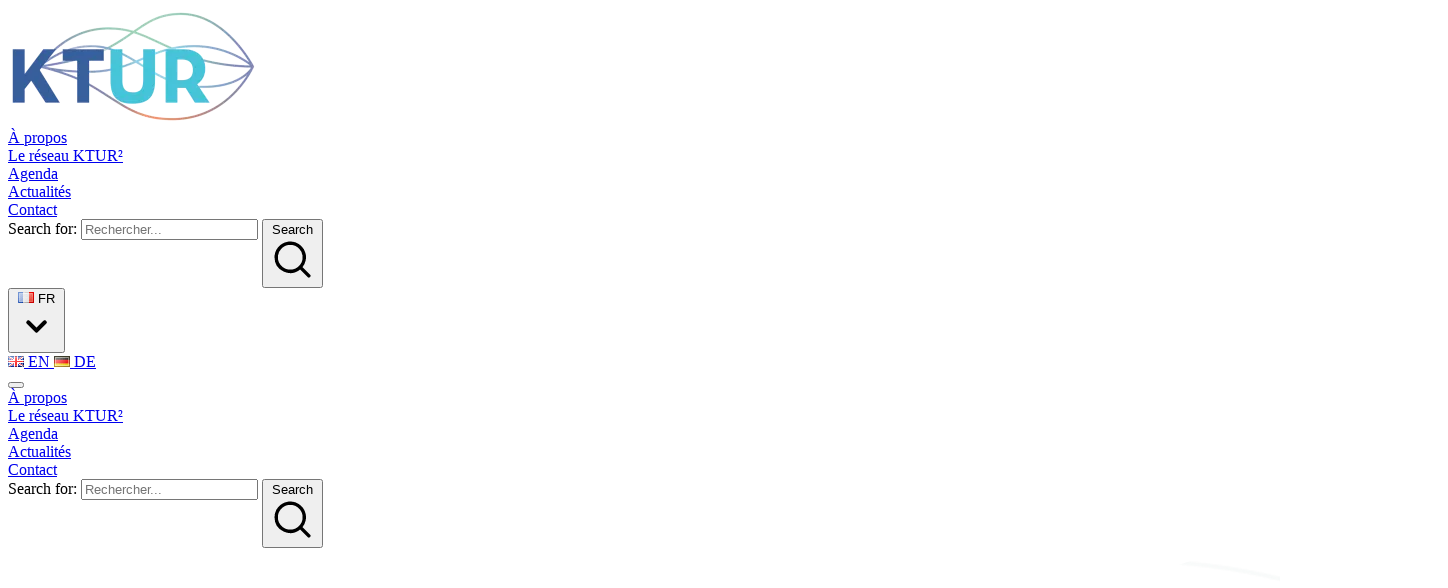

--- FILE ---
content_type: text/html; charset=UTF-8
request_url: https://ktur.eu/?method=ical&id=6698
body_size: 21501
content:
<!doctype html>
<!--[if lt IE 9]><html class="no-js no-svg ie lt-ie9 lt-ie8 lt-ie7" lang="fr-FR"> <![endif]-->
<!--[if IE 9]><html class="no-js no-svg ie ie9 lt-ie9 lt-ie8" lang="fr-FR"> <![endif]-->
<!--[if gt IE 9]><!--><html class="no-js no-svg" lang="fr-FR"> <!--<![endif]--><head><script data-no-optimize="1">var litespeed_docref=sessionStorage.getItem("litespeed_docref");litespeed_docref&&(Object.defineProperty(document,"referrer",{get:function(){return litespeed_docref}}),sessionStorage.removeItem("litespeed_docref"));</script> <meta charset="UTF-8" /><meta name="description" content="Knowledge Transfer Upper Rhine"><meta http-equiv="Content-Type" content="text/html; charset=UTF-8" /><meta http-equiv="X-UA-Compatible" content="IE=edge"><meta name="viewport" content="width=device-width, initial-scale=1"><link rel="author" href="https://ktur.eu/wp-content/themes/ktur/humans.txt" /><link rel="pingback" href="https://ktur.eu/xmlrpc.php" /><link rel="profile" href="http://gmpg.org/xfn/11"><meta name='robots' content='index, follow, max-image-preview:large, max-snippet:-1, max-video-preview:-1' /><link rel="alternate" href="https://ktur.eu/" hreflang="fr" /><link rel="alternate" href="https://ktur.eu/en/home/" hreflang="en" /><link rel="alternate" href="https://ktur.eu/de/startseite/" hreflang="de" /><title>Accueil - KTUR</title><link rel="canonical" href="https://ktur.eu/" /><meta property="og:locale" content="fr_FR" /><meta property="og:locale:alternate" content="en_GB" /><meta property="og:locale:alternate" content="de_DE" /><meta property="og:type" content="website" /><meta property="og:title" content="Accueil - KTUR" /><meta property="og:url" content="https://ktur.eu/" /><meta property="og:site_name" content="KTUR" /><meta property="article:modified_time" content="2026-01-06T10:43:48+00:00" /><meta name="twitter:card" content="summary_large_image" /> <script type="application/ld+json" class="yoast-schema-graph">{"@context":"https://schema.org","@graph":[{"@type":"WebPage","@id":"https://ktur.eu/","url":"https://ktur.eu/","name":"Accueil - KTUR","isPartOf":{"@id":"https://ktur.eu/#website"},"about":{"@id":"https://ktur.eu/#organization"},"datePublished":"2025-05-14T13:55:10+00:00","dateModified":"2026-01-06T10:43:48+00:00","breadcrumb":{"@id":"https://ktur.eu/#breadcrumb"},"inLanguage":"fr-FR","potentialAction":[{"@type":"ReadAction","target":["https://ktur.eu/"]}]},{"@type":"BreadcrumbList","@id":"https://ktur.eu/#breadcrumb","itemListElement":[{"@type":"ListItem","position":1,"name":"Accueil"}]},{"@type":"WebSite","@id":"https://ktur.eu/#website","url":"https://ktur.eu/","name":"KTUR","description":"Knowledge Transfer Upper Rhine","publisher":{"@id":"https://ktur.eu/#organization"},"potentialAction":[{"@type":"SearchAction","target":{"@type":"EntryPoint","urlTemplate":"https://ktur.eu/?s={search_term_string}"},"query-input":{"@type":"PropertyValueSpecification","valueRequired":true,"valueName":"search_term_string"}}],"inLanguage":"fr-FR"},{"@type":"Organization","@id":"https://ktur.eu/#organization","name":"KTUR","url":"https://ktur.eu/","logo":{"@type":"ImageObject","inLanguage":"fr-FR","@id":"https://ktur.eu/#/schema/logo/image/","url":"https://ktur.eu/wp-content/uploads/2025/05/cropped-ktur_square.png","contentUrl":"https://ktur.eu/wp-content/uploads/2025/05/cropped-ktur_square.png","width":512,"height":512,"caption":"KTUR"},"image":{"@id":"https://ktur.eu/#/schema/logo/image/"},"sameAs":["https://www.linkedin.com/showcase/ktur/posts/?feedView=al"]}]}</script> <link rel='dns-prefetch' href='//widget.tagembed.com' /><link rel='dns-prefetch' href='//www.googletagmanager.com' /><link rel="alternate" type="application/rss+xml" title="KTUR &raquo; Flux" href="https://ktur.eu/feed/" /><link rel="alternate" type="application/rss+xml" title="KTUR &raquo; Flux des commentaires" href="https://ktur.eu/comments/feed/" /><link rel="alternate" title="oEmbed (JSON)" type="application/json+oembed" href="https://ktur.eu/wp-json/oembed/1.0/embed?url=https%3A%2F%2Fktur.eu%2F" /><link rel="alternate" title="oEmbed (XML)" type="text/xml+oembed" href="https://ktur.eu/wp-json/oembed/1.0/embed?url=https%3A%2F%2Fktur.eu%2F&#038;format=xml" /><style id='wp-img-auto-sizes-contain-inline-css' type='text/css'>img:is([sizes=auto i],[sizes^="auto," i]){contain-intrinsic-size:3000px 1500px}
/*# sourceURL=wp-img-auto-sizes-contain-inline-css */</style><link data-optimized="2" rel="stylesheet" href="https://ktur.eu/wp-content/litespeed/css/894d3645736b61dab7958b13adbeddac.css?ver=50727" /><style id='wp-block-media-text-inline-css' type='text/css'>.wp-block-media-text{box-sizing:border-box;
  /*!rtl:begin:ignore*/direction:ltr;
  /*!rtl:end:ignore*/display:grid;grid-template-columns:50% 1fr;grid-template-rows:auto}.wp-block-media-text.has-media-on-the-right{grid-template-columns:1fr 50%}.wp-block-media-text.is-vertically-aligned-top>.wp-block-media-text__content,.wp-block-media-text.is-vertically-aligned-top>.wp-block-media-text__media{align-self:start}.wp-block-media-text.is-vertically-aligned-center>.wp-block-media-text__content,.wp-block-media-text.is-vertically-aligned-center>.wp-block-media-text__media,.wp-block-media-text>.wp-block-media-text__content,.wp-block-media-text>.wp-block-media-text__media{align-self:center}.wp-block-media-text.is-vertically-aligned-bottom>.wp-block-media-text__content,.wp-block-media-text.is-vertically-aligned-bottom>.wp-block-media-text__media{align-self:end}.wp-block-media-text>.wp-block-media-text__media{
  /*!rtl:begin:ignore*/grid-column:1;grid-row:1;
  /*!rtl:end:ignore*/margin:0}.wp-block-media-text>.wp-block-media-text__content{direction:ltr;
  /*!rtl:begin:ignore*/grid-column:2;grid-row:1;
  /*!rtl:end:ignore*/padding:0 8%;word-break:break-word}.wp-block-media-text.has-media-on-the-right>.wp-block-media-text__media{
  /*!rtl:begin:ignore*/grid-column:2;grid-row:1
  /*!rtl:end:ignore*/}.wp-block-media-text.has-media-on-the-right>.wp-block-media-text__content{
  /*!rtl:begin:ignore*/grid-column:1;grid-row:1
  /*!rtl:end:ignore*/}.wp-block-media-text__media a{display:block}.wp-block-media-text__media img,.wp-block-media-text__media video{height:auto;max-width:unset;vertical-align:middle;width:100%}.wp-block-media-text.is-image-fill>.wp-block-media-text__media{background-size:cover;height:100%;min-height:250px}.wp-block-media-text.is-image-fill>.wp-block-media-text__media>a{display:block;height:100%}.wp-block-media-text.is-image-fill>.wp-block-media-text__media img{height:1px;margin:-1px;overflow:hidden;padding:0;position:absolute;width:1px;clip:rect(0,0,0,0);border:0}.wp-block-media-text.is-image-fill-element>.wp-block-media-text__media{height:100%;min-height:250px}.wp-block-media-text.is-image-fill-element>.wp-block-media-text__media>a{display:block;height:100%}.wp-block-media-text.is-image-fill-element>.wp-block-media-text__media img{height:100%;object-fit:cover;width:100%}@media (max-width:600px){.wp-block-media-text.is-stacked-on-mobile{grid-template-columns:100%!important}.wp-block-media-text.is-stacked-on-mobile>.wp-block-media-text__media{grid-column:1;grid-row:1}.wp-block-media-text.is-stacked-on-mobile>.wp-block-media-text__content{grid-column:1;grid-row:2}}
/*# sourceURL=https://ktur.eu/wp-includes/blocks/media-text/style.min.css */</style><style id='wp-block-paragraph-inline-css' type='text/css'>.is-small-text{font-size:.875em}.is-regular-text{font-size:1em}.is-large-text{font-size:2.25em}.is-larger-text{font-size:3em}.has-drop-cap:not(:focus):first-letter{float:left;font-size:8.4em;font-style:normal;font-weight:100;line-height:.68;margin:.05em .1em 0 0;text-transform:uppercase}body.rtl .has-drop-cap:not(:focus):first-letter{float:none;margin-left:.1em}p.has-drop-cap.has-background{overflow:hidden}:root :where(p.has-background){padding:1.25em 2.375em}:where(p.has-text-color:not(.has-link-color)) a{color:inherit}p.has-text-align-left[style*="writing-mode:vertical-lr"],p.has-text-align-right[style*="writing-mode:vertical-rl"]{rotate:180deg}
/*# sourceURL=https://ktur.eu/wp-includes/blocks/paragraph/style.min.css */</style><style id='global-styles-inline-css' type='text/css'>:root{--wp--preset--aspect-ratio--square: 1;--wp--preset--aspect-ratio--4-3: 4/3;--wp--preset--aspect-ratio--3-4: 3/4;--wp--preset--aspect-ratio--3-2: 3/2;--wp--preset--aspect-ratio--2-3: 2/3;--wp--preset--aspect-ratio--16-9: 16/9;--wp--preset--aspect-ratio--9-16: 9/16;--wp--preset--color--black: #000000;--wp--preset--color--cyan-bluish-gray: #abb8c3;--wp--preset--color--white: #ffffff;--wp--preset--color--pale-pink: #f78da7;--wp--preset--color--vivid-red: #cf2e2e;--wp--preset--color--luminous-vivid-orange: #ff6900;--wp--preset--color--luminous-vivid-amber: #fcb900;--wp--preset--color--light-green-cyan: #7bdcb5;--wp--preset--color--vivid-green-cyan: #00d084;--wp--preset--color--pale-cyan-blue: #8ed1fc;--wp--preset--color--vivid-cyan-blue: #0693e3;--wp--preset--color--vivid-purple: #9b51e0;--wp--preset--gradient--vivid-cyan-blue-to-vivid-purple: linear-gradient(135deg,rgb(6,147,227) 0%,rgb(155,81,224) 100%);--wp--preset--gradient--light-green-cyan-to-vivid-green-cyan: linear-gradient(135deg,rgb(122,220,180) 0%,rgb(0,208,130) 100%);--wp--preset--gradient--luminous-vivid-amber-to-luminous-vivid-orange: linear-gradient(135deg,rgb(252,185,0) 0%,rgb(255,105,0) 100%);--wp--preset--gradient--luminous-vivid-orange-to-vivid-red: linear-gradient(135deg,rgb(255,105,0) 0%,rgb(207,46,46) 100%);--wp--preset--gradient--very-light-gray-to-cyan-bluish-gray: linear-gradient(135deg,rgb(238,238,238) 0%,rgb(169,184,195) 100%);--wp--preset--gradient--cool-to-warm-spectrum: linear-gradient(135deg,rgb(74,234,220) 0%,rgb(151,120,209) 20%,rgb(207,42,186) 40%,rgb(238,44,130) 60%,rgb(251,105,98) 80%,rgb(254,248,76) 100%);--wp--preset--gradient--blush-light-purple: linear-gradient(135deg,rgb(255,206,236) 0%,rgb(152,150,240) 100%);--wp--preset--gradient--blush-bordeaux: linear-gradient(135deg,rgb(254,205,165) 0%,rgb(254,45,45) 50%,rgb(107,0,62) 100%);--wp--preset--gradient--luminous-dusk: linear-gradient(135deg,rgb(255,203,112) 0%,rgb(199,81,192) 50%,rgb(65,88,208) 100%);--wp--preset--gradient--pale-ocean: linear-gradient(135deg,rgb(255,245,203) 0%,rgb(182,227,212) 50%,rgb(51,167,181) 100%);--wp--preset--gradient--electric-grass: linear-gradient(135deg,rgb(202,248,128) 0%,rgb(113,206,126) 100%);--wp--preset--gradient--midnight: linear-gradient(135deg,rgb(2,3,129) 0%,rgb(40,116,252) 100%);--wp--preset--font-size--small: 13px;--wp--preset--font-size--medium: 20px;--wp--preset--font-size--large: 36px;--wp--preset--font-size--x-large: 42px;--wp--preset--spacing--20: 0.44rem;--wp--preset--spacing--30: 0.67rem;--wp--preset--spacing--40: 1rem;--wp--preset--spacing--50: 1.5rem;--wp--preset--spacing--60: 2.25rem;--wp--preset--spacing--70: 3.38rem;--wp--preset--spacing--80: 5.06rem;--wp--preset--shadow--natural: 6px 6px 9px rgba(0, 0, 0, 0.2);--wp--preset--shadow--deep: 12px 12px 50px rgba(0, 0, 0, 0.4);--wp--preset--shadow--sharp: 6px 6px 0px rgba(0, 0, 0, 0.2);--wp--preset--shadow--outlined: 6px 6px 0px -3px rgb(255, 255, 255), 6px 6px rgb(0, 0, 0);--wp--preset--shadow--crisp: 6px 6px 0px rgb(0, 0, 0);}:where(.is-layout-flex){gap: 0.5em;}:where(.is-layout-grid){gap: 0.5em;}body .is-layout-flex{display: flex;}.is-layout-flex{flex-wrap: wrap;align-items: center;}.is-layout-flex > :is(*, div){margin: 0;}body .is-layout-grid{display: grid;}.is-layout-grid > :is(*, div){margin: 0;}:where(.wp-block-columns.is-layout-flex){gap: 2em;}:where(.wp-block-columns.is-layout-grid){gap: 2em;}:where(.wp-block-post-template.is-layout-flex){gap: 1.25em;}:where(.wp-block-post-template.is-layout-grid){gap: 1.25em;}.has-black-color{color: var(--wp--preset--color--black) !important;}.has-cyan-bluish-gray-color{color: var(--wp--preset--color--cyan-bluish-gray) !important;}.has-white-color{color: var(--wp--preset--color--white) !important;}.has-pale-pink-color{color: var(--wp--preset--color--pale-pink) !important;}.has-vivid-red-color{color: var(--wp--preset--color--vivid-red) !important;}.has-luminous-vivid-orange-color{color: var(--wp--preset--color--luminous-vivid-orange) !important;}.has-luminous-vivid-amber-color{color: var(--wp--preset--color--luminous-vivid-amber) !important;}.has-light-green-cyan-color{color: var(--wp--preset--color--light-green-cyan) !important;}.has-vivid-green-cyan-color{color: var(--wp--preset--color--vivid-green-cyan) !important;}.has-pale-cyan-blue-color{color: var(--wp--preset--color--pale-cyan-blue) !important;}.has-vivid-cyan-blue-color{color: var(--wp--preset--color--vivid-cyan-blue) !important;}.has-vivid-purple-color{color: var(--wp--preset--color--vivid-purple) !important;}.has-black-background-color{background-color: var(--wp--preset--color--black) !important;}.has-cyan-bluish-gray-background-color{background-color: var(--wp--preset--color--cyan-bluish-gray) !important;}.has-white-background-color{background-color: var(--wp--preset--color--white) !important;}.has-pale-pink-background-color{background-color: var(--wp--preset--color--pale-pink) !important;}.has-vivid-red-background-color{background-color: var(--wp--preset--color--vivid-red) !important;}.has-luminous-vivid-orange-background-color{background-color: var(--wp--preset--color--luminous-vivid-orange) !important;}.has-luminous-vivid-amber-background-color{background-color: var(--wp--preset--color--luminous-vivid-amber) !important;}.has-light-green-cyan-background-color{background-color: var(--wp--preset--color--light-green-cyan) !important;}.has-vivid-green-cyan-background-color{background-color: var(--wp--preset--color--vivid-green-cyan) !important;}.has-pale-cyan-blue-background-color{background-color: var(--wp--preset--color--pale-cyan-blue) !important;}.has-vivid-cyan-blue-background-color{background-color: var(--wp--preset--color--vivid-cyan-blue) !important;}.has-vivid-purple-background-color{background-color: var(--wp--preset--color--vivid-purple) !important;}.has-black-border-color{border-color: var(--wp--preset--color--black) !important;}.has-cyan-bluish-gray-border-color{border-color: var(--wp--preset--color--cyan-bluish-gray) !important;}.has-white-border-color{border-color: var(--wp--preset--color--white) !important;}.has-pale-pink-border-color{border-color: var(--wp--preset--color--pale-pink) !important;}.has-vivid-red-border-color{border-color: var(--wp--preset--color--vivid-red) !important;}.has-luminous-vivid-orange-border-color{border-color: var(--wp--preset--color--luminous-vivid-orange) !important;}.has-luminous-vivid-amber-border-color{border-color: var(--wp--preset--color--luminous-vivid-amber) !important;}.has-light-green-cyan-border-color{border-color: var(--wp--preset--color--light-green-cyan) !important;}.has-vivid-green-cyan-border-color{border-color: var(--wp--preset--color--vivid-green-cyan) !important;}.has-pale-cyan-blue-border-color{border-color: var(--wp--preset--color--pale-cyan-blue) !important;}.has-vivid-cyan-blue-border-color{border-color: var(--wp--preset--color--vivid-cyan-blue) !important;}.has-vivid-purple-border-color{border-color: var(--wp--preset--color--vivid-purple) !important;}.has-vivid-cyan-blue-to-vivid-purple-gradient-background{background: var(--wp--preset--gradient--vivid-cyan-blue-to-vivid-purple) !important;}.has-light-green-cyan-to-vivid-green-cyan-gradient-background{background: var(--wp--preset--gradient--light-green-cyan-to-vivid-green-cyan) !important;}.has-luminous-vivid-amber-to-luminous-vivid-orange-gradient-background{background: var(--wp--preset--gradient--luminous-vivid-amber-to-luminous-vivid-orange) !important;}.has-luminous-vivid-orange-to-vivid-red-gradient-background{background: var(--wp--preset--gradient--luminous-vivid-orange-to-vivid-red) !important;}.has-very-light-gray-to-cyan-bluish-gray-gradient-background{background: var(--wp--preset--gradient--very-light-gray-to-cyan-bluish-gray) !important;}.has-cool-to-warm-spectrum-gradient-background{background: var(--wp--preset--gradient--cool-to-warm-spectrum) !important;}.has-blush-light-purple-gradient-background{background: var(--wp--preset--gradient--blush-light-purple) !important;}.has-blush-bordeaux-gradient-background{background: var(--wp--preset--gradient--blush-bordeaux) !important;}.has-luminous-dusk-gradient-background{background: var(--wp--preset--gradient--luminous-dusk) !important;}.has-pale-ocean-gradient-background{background: var(--wp--preset--gradient--pale-ocean) !important;}.has-electric-grass-gradient-background{background: var(--wp--preset--gradient--electric-grass) !important;}.has-midnight-gradient-background{background: var(--wp--preset--gradient--midnight) !important;}.has-small-font-size{font-size: var(--wp--preset--font-size--small) !important;}.has-medium-font-size{font-size: var(--wp--preset--font-size--medium) !important;}.has-large-font-size{font-size: var(--wp--preset--font-size--large) !important;}.has-x-large-font-size{font-size: var(--wp--preset--font-size--x-large) !important;}
/*# sourceURL=global-styles-inline-css */</style><style id='core-block-supports-inline-css' type='text/css'>.wp-elements-1719b41f0557d1226d424701f7078978 a:where(:not(.wp-element-button)){color:#0b0692;}
/*# sourceURL=core-block-supports-inline-css */</style><style id='classic-theme-styles-inline-css' type='text/css'>/*! This file is auto-generated */
.wp-block-button__link{color:#fff;background-color:#32373c;border-radius:9999px;box-shadow:none;text-decoration:none;padding:calc(.667em + 2px) calc(1.333em + 2px);font-size:1.125em}.wp-block-file__button{background:#32373c;color:#fff;text-decoration:none}
/*# sourceURL=/wp-includes/css/classic-themes.min.css */</style> <script type="litespeed/javascript" data-src="https://ktur.eu/wp-includes/js/jquery/jquery.min.js" id="jquery-core-js"></script> 
 <script type="litespeed/javascript" data-src="https://www.googletagmanager.com/gtag/js?id=GT-5DFRQVMG" id="google_gtagjs-js"></script> <script id="google_gtagjs-js-after" type="litespeed/javascript">window.dataLayer=window.dataLayer||[];function gtag(){dataLayer.push(arguments)}
gtag("set","linker",{"domains":["ktur.eu"]});gtag("js",new Date());gtag("set","developer_id.dZTNiMT",!0);gtag("config","GT-5DFRQVMG");window._googlesitekit=window._googlesitekit||{};window._googlesitekit.throttledEvents=[];window._googlesitekit.gtagEvent=(name,data)=>{var key=JSON.stringify({name,data});if(!!window._googlesitekit.throttledEvents[key]){return}window._googlesitekit.throttledEvents[key]=!0;setTimeout(()=>{delete window._googlesitekit.throttledEvents[key]},5);gtag("event",name,{...data,event_source:"site-kit"})}</script> <link rel="https://api.w.org/" href="https://ktur.eu/wp-json/" /><link rel="alternate" title="JSON" type="application/json" href="https://ktur.eu/wp-json/wp/v2/pages/105" /><link rel="EditURI" type="application/rsd+xml" title="RSD" href="https://ktur.eu/xmlrpc.php?rsd" /><meta name="generator" content="WordPress 6.9" /><link rel='shortlink' href='https://ktur.eu/' /><meta name="generator" content="Site Kit by Google 1.165.0" /><style>.cmplz-hidden {
					display: none !important;
				}</style><link rel="icon" href="https://ktur.eu/wp-content/uploads/2025/05/cropped-ktur_square-32x32.png" sizes="32x32" /><link rel="icon" href="https://ktur.eu/wp-content/uploads/2025/05/cropped-ktur_square-192x192.png" sizes="192x192" /><link rel="apple-touch-icon" href="https://ktur.eu/wp-content/uploads/2025/05/cropped-ktur_square-180x180.png" /><meta name="msapplication-TileImage" content="https://ktur.eu/wp-content/uploads/2025/05/cropped-ktur_square-270x270.png" /></head><body class="home wp-singular page-template page-template-template-home page-template-template-home-php page page-id-105 wp-theme-ktur w-screen overflow-x-hidden m-0 min-h-screen flex flex-col" data-template="base.twig"><header id="main-header" class="w-screen  flex flex-col fixed top-0 left-0 z-60 items-center justify-between"><div id="main-header-wrapper" class="flex bg-white/75 backdrop-blur-[16px] w-full flex-col transition-all duration-500 ease-in-out h-[70px] xl:h-24">
<span class="w-full block bg-silver-tree-400 h-2 z-10"></span><div class="flex w-full container z-0 m-auto px-4">
<a href="https://ktur.eu" class="flex max-w-32 xl:max-w-[11rem] m-auto ml-0 no-underline">
<img data-lazyloaded="1" src="[data-uri]" width="250" height="117" class="w-full" data-src="https://ktur.eu/wp-content/uploads/ktur_assets/logo_tranparent.webp" alt="KTUR"/>
</a><div class="hidden xl:flex m-auto w-full flex-wrap"><div class="menu-item-wrapper m-auto relative">
<a class=" text-st-tropaz-600 uppercase no-underline font-semibold tracking-[.05rem] block px-2 py-1 relative z-10" target="_self" href="https://ktur.eu/a-propos/">À propos</a>
<span class="border-top-bottom border-top"></span>
<span class="border-top-bottom border-bottom"></span>
<span class="border-left-right border-left"></span>
<span class="border-left-right border-right"></span></div><div class="menu-item-wrapper m-auto relative">
<a class=" text-st-tropaz-600 uppercase no-underline font-semibold tracking-[.05rem] block px-2 py-1 relative z-10" target="_self" href="https://ktur.eu/consortium-partenaires/">Le réseau KTUR²</a>
<span class="border-top-bottom border-top"></span>
<span class="border-top-bottom border-bottom"></span>
<span class="border-left-right border-left"></span>
<span class="border-left-right border-right"></span></div><div class="menu-item-wrapper m-auto relative">
<a class=" text-st-tropaz-600 uppercase no-underline font-semibold tracking-[.05rem] block px-2 py-1 relative z-10" target="_self" href="https://ktur.eu/agenda/">Agenda</a>
<span class="border-top-bottom border-top"></span>
<span class="border-top-bottom border-bottom"></span>
<span class="border-left-right border-left"></span>
<span class="border-left-right border-right"></span></div><div class="menu-item-wrapper m-auto relative">
<a class=" text-st-tropaz-600 uppercase no-underline font-semibold tracking-[.05rem] block px-2 py-1 relative z-10" target="_self" href="https://ktur.eu/actualites/">Actualités</a>
<span class="border-top-bottom border-top"></span>
<span class="border-top-bottom border-bottom"></span>
<span class="border-left-right border-left"></span>
<span class="border-left-right border-right"></span></div><div class="menu-item-wrapper m-auto relative">
<a class=" text-st-tropaz-600 uppercase no-underline font-semibold tracking-[.05rem] block px-2 py-1 relative z-10" target="_self" href="https://ktur.eu/contact/">Contact</a>
<span class="border-top-bottom border-top"></span>
<span class="border-top-bottom border-bottom"></span>
<span class="border-left-right border-left"></span>
<span class="border-left-right border-right"></span></div></div><div class="hidden md:flex w-52"><form role="search" method="get" class="search-form flex items-center m-auto mr-5 w-64" action="https://ktur.eu/">
<label class="sr-only" for="s">Search for:</label>
<input
type="search"
id="s"
class="search-field px-4 border-0 bg-st-tropaz-100 block w-full h-8 rounded-l-full focus:outline-none text-st-tropaz-400 placeholder-st-tropaz-400 text-base"
placeholder="Rechercher..."
value=""
name="s"
title="Search for:" />
<button type="submit" class="search-submit h-8 border-0 bg-st-tropaz-100 text-silver-tree-400 px-2 font-bold flex rounded-r-full cursor-pointer text-base">
<span class="sr-only">Search</span>
<svg xmlns="http://www.w3.org/2000/svg" viewBox="0 0 20 20" fill="currentColor" class="w-5 h-5 m-auto">
<path fill-rule="evenodd" d="M9 3.5a5.5 5.5 0 100 11 5.5 5.5 0 000-11zM2 9a7 7 0 1112.452 4.391l3.328 3.329a.75.75 0 11-1.06 1.06l-3.329-3.328A7 7 0 012 9z" clip-rule="evenodd" />
</svg>
</button></form></div><div class="language-switcher relative m-auto ml-0 mr-0" data-component="language-switcher">
<button type="button" class="language-switcher-toggle flex items-center h-8 px-4 border-0 bg-st-tropaz-100 text-st-tropaz-400 rounded-full hover:bg-st-tropaz-200 focus:outline-none" aria-expanded="false" aria-controls="language-options-817445225">
<img data-lazyloaded="1" src="[data-uri]" width="16" height="11" data-src="https://ktur.eu/wp-content/plugins/polylang/flags/fr.png" alt="Français" class="w-5 h-auto mr-1">
<span class="text-sm font-medium">FR</span>
<svg class="w-4 h-4 ml-1" viewBox="0 0 20 20" fill="currentColor">
<path fill-rule="evenodd" d="M5.293 7.293a1 1 0 011.414 0L10 10.586l3.293-3.293a1 1 0 111.414 1.414l-4 4a1 1 0 01-1.414 0l-4-4a1 1 0 010-1.414z" clip-rule="evenodd" />
</svg>
</button><div id="language-options-1178336354" class="language-switcher-options w-full absolute left-0 top-10 bg-st-tropaz-100 rounded-2xl hidden z-20 overflow-hidden opacity-0 scale-95 transition-all duration-150 ease-out">
<a href="https://ktur.eu/en/home/" hreflang="en" lang="en" class=" flex items-center h-8 px-4 border-0 bg-st-tropaz-100 text-st-tropaz-400 hover:bg-st-tropaz-200 no-underline focus:outline-none" title="English">
<img data-lazyloaded="1" src="[data-uri]" width="16" height="11" data-src="https://ktur.eu/wp-content/plugins/polylang/flags/gb.png" alt="English" class="w-5 h-auto mr-1">
<span class="text-sm font-medium">EN</span>
</a>
<a href="https://ktur.eu/de/startseite/" hreflang="de" lang="de" class=" flex items-center h-8 px-4 border-0 bg-st-tropaz-100 text-st-tropaz-400 hover:bg-st-tropaz-200 no-underline focus:outline-none" title="Deutsch">
<img data-lazyloaded="1" src="[data-uri]" width="16" height="11" data-src="https://ktur.eu/wp-content/plugins/polylang/flags/de.png" alt="Deutsch" class="w-5 h-auto mr-1">
<span class="text-sm font-medium">DE</span>
</a></div></div> <script type="litespeed/javascript">document.addEventListener('DOMContentLiteSpeedLoaded',function(){const switchers=document.querySelectorAll('[data-component="language-switcher"]');switchers.forEach(switcher=>{const toggleButton=switcher.querySelector('.language-switcher-toggle');const optionsMenu=switcher.querySelector('.language-switcher-options');if(toggleButton&&optionsMenu){toggleButton.addEventListener('click',function(event){event.stopPropagation();const isExpanded=toggleButton.getAttribute('aria-expanded')==='true';if(!isExpanded){toggleButton.setAttribute('aria-expanded','true');optionsMenu.classList.remove('hidden');requestAnimationFrame(()=>{optionsMenu.classList.remove('opacity-0','scale-95');optionsMenu.classList.add('opacity-100','scale-100')})}else{toggleButton.setAttribute('aria-expanded','false');optionsMenu.classList.remove('opacity-100','scale-100');optionsMenu.classList.add('opacity-0','scale-95');optionsMenu.addEventListener('transitionend',()=>{optionsMenu.classList.add('hidden')},{once:!0})}});document.addEventListener('click',function(event){if(!switcher.contains(event.target)&&toggleButton.getAttribute('aria-expanded')==='true'){toggleButton.setAttribute('aria-expanded','false');optionsMenu.classList.remove('opacity-100','scale-100');optionsMenu.classList.add('opacity-0','scale-95');optionsMenu.addEventListener('transitionend',()=>{optionsMenu.classList.add('hidden')},{once:!0})}});switcher.addEventListener('keydown',function(event){if(event.key==='Escape'&&toggleButton.getAttribute('aria-expanded')==='true'){toggleButton.setAttribute('aria-expanded','false');optionsMenu.classList.remove('opacity-100','scale-100');optionsMenu.classList.add('opacity-0','scale-95');optionsMenu.addEventListener('transitionend',()=>{optionsMenu.classList.add('hidden')},{once:!0});toggleButton.focus()}})}})})</script> <div class="flex xl:hidden m-auto ml-3 mr-0">
<button id="mobile-menu-button" aria-label="Ouvrir le menu" class="text-st-tropaz-600 relative focus:outline-none w-8 h-5">
<span class="absolute pointer-events-none top-0 left-0 w-full h-0.5 bg-st-tropaz-600 block transition-all duration-300 ease-in-out" id="top-line"></span>
<span class="absolute pointer-events-none top-[0.55rem] left-0 w-full h-0.5 bg-st-tropaz-600 block transition-all duration-300 ease-in-out" id="middle-line"></span>
<span class="absolute pointer-events-none bottom-0 left-0 w-full h-0.5 bg-st-tropaz-600 block transition-all duration-300 ease-in-out" id="bottom-line"></span>
</button></div></div><div id="mobile-menu-panel" class="xl:hidden w-full h-[calc(100%-75px)] m-auto hidden opacity-0 transition-opacity duration-500 ease-in-out overflow-y-auto"><div id="mobile-menu" class="m-auto w-full flex-wrap p-4"><div class="flex flex-col m-auto w-full"><div class="menu-item-wrapper m-auto relative py-2">
<a class=" text-st-tropaz-600 uppercase no-underline font-semibold tracking-[.05rem] block px-2 py-1 relative z-10" target="_self" href="https://ktur.eu/a-propos/">À propos</a></div><div class="menu-item-wrapper m-auto relative py-2">
<a class=" text-st-tropaz-600 uppercase no-underline font-semibold tracking-[.05rem] block px-2 py-1 relative z-10" target="_self" href="https://ktur.eu/consortium-partenaires/">Le réseau KTUR²</a></div><div class="menu-item-wrapper m-auto relative py-2">
<a class=" text-st-tropaz-600 uppercase no-underline font-semibold tracking-[.05rem] block px-2 py-1 relative z-10" target="_self" href="https://ktur.eu/agenda/">Agenda</a></div><div class="menu-item-wrapper m-auto relative py-2">
<a class=" text-st-tropaz-600 uppercase no-underline font-semibold tracking-[.05rem] block px-2 py-1 relative z-10" target="_self" href="https://ktur.eu/actualites/">Actualités</a></div><div class="menu-item-wrapper m-auto relative py-2">
<a class=" text-st-tropaz-600 uppercase no-underline font-semibold tracking-[.05rem] block px-2 py-1 relative z-10" target="_self" href="https://ktur.eu/contact/">Contact</a></div></div><div class="flex flex-col m-auto w-full mt-4 items-center"><div class="my-2 w-full max-w-xs"><form role="search" method="get" class="search-form flex items-center m-auto mr-5 w-64" action="https://ktur.eu/">
<label class="sr-only" for="s">Search for:</label>
<input
type="search"
id="s"
class="search-field px-4 border-0 bg-st-tropaz-100 block w-full h-8 rounded-l-full focus:outline-none text-st-tropaz-400 placeholder-st-tropaz-400 text-base"
placeholder="Rechercher..."
value=""
name="s"
title="Search for:" />
<button type="submit" class="search-submit h-8 border-0 bg-st-tropaz-100 text-silver-tree-400 px-2 font-bold flex rounded-r-full cursor-pointer text-base">
<span class="sr-only">Search</span>
<svg xmlns="http://www.w3.org/2000/svg" viewBox="0 0 20 20" fill="currentColor" class="w-5 h-5 m-auto">
<path fill-rule="evenodd" d="M9 3.5a5.5 5.5 0 100 11 5.5 5.5 0 000-11zM2 9a7 7 0 1112.452 4.391l3.328 3.329a.75.75 0 11-1.06 1.06l-3.329-3.328A7 7 0 012 9z" clip-rule="evenodd" />
</svg>
</button></form></div></div></div></div></div><style>#top-line.open {
		transform: rotate(45deg) translateY(0.2rem);
		top: 0.4rem;
	}
	#middle-line.open {
		opacity: 0;
	}
	#bottom-line.open {
		transform: rotate(-45deg) translateY(-0.2rem);
		bottom: 0.5rem;
	}</style> <script type="litespeed/javascript">document.addEventListener('DOMContentLiteSpeedLoaded',function(){const mobileMenuButton=document.getElementById('mobile-menu-button');const mainHeaderWrapper=document.getElementById('main-header-wrapper');const mobileMenuPanel=document.getElementById('mobile-menu-panel');const topLine=document.getElementById('top-line');const middleLine=document.getElementById('middle-line');const bottomLine=document.getElementById('bottom-line');if(mobileMenuButton&&mainHeaderWrapper&&mobileMenuPanel&&topLine&&middleLine&&bottomLine){mobileMenuButton.addEventListener('click',function(){const isOpen=mobileMenuButton.classList.toggle('open');topLine.classList.toggle('open',isOpen);middleLine.classList.toggle('open',isOpen);bottomLine.classList.toggle('open',isOpen);if(isOpen){mainHeaderWrapper.classList.remove('h-[70px]','xl:h-24');mainHeaderWrapper.classList.add('h-screen');mobileMenuPanel.classList.remove('hidden');void mobileMenuPanel.offsetWidth;mobileMenuPanel.classList.remove('opacity-0')}else{mainHeaderWrapper.classList.remove('h-screen');mainHeaderWrapper.classList.add('h-[70px]','xl:h-24');mobileMenuPanel.classList.add('opacity-0');setTimeout(()=>{if(!mobileMenuButton.classList.contains('open')){mobileMenuPanel.classList.add('hidden')}},500)}});window.addEventListener('resize',function(){if(window.innerWidth>=1280){if(mobileMenuButton.classList.contains('open')){mobileMenuButton.classList.remove('open');topLine.classList.remove('open');middleLine.classList.remove('open');bottomLine.classList.remove('open');mainHeaderWrapper.classList.remove('h-screen');mainHeaderWrapper.classList.add('h-[70px]','xl:h-24');mobileMenuPanel.classList.add('opacity-0');setTimeout(()=>{if(!mobileMenuButton.classList.contains('open')){mobileMenuPanel.classList.add('hidden')}},500)}}})}})</script> </header><main class="flex flex-col relative items-center justify-center w-full m-auto mt-20 lg:mt-28 mb-0 "><div class="w-screen relative flex flex-col items-center justify-center bg-gradient-to-t from-[#E2EDFD] to-white  overflow-hidden">
<img data-lazyloaded="1" src="[data-uri]" width="1440" height="1255" class="w-full absolute top-0 left-0 opacity-75" data-src="https://ktur.eu/wp-content/uploads/ktur_assets/ktur_back.webp" alt="KTUR"/><section class="container m-auto mt-10 mb-20 flex flex-wrap items-center justify-center"><div class="w-full lg:w-[calc(50%-4rem)] px-4 pl-0 m-auto ml-0 flex flex-col items-start justify-center"><h3 class="scroll-animate m-auto ml-0 mb-5 bg-white border-2 border-silver-tree-400 text-base text-st-tropaz-600 w-auto uppercase font-semibold tracking-[.05rem] p-2">Le réseau knowledge transfer upper rhine (KTUR²)</h3><h1 class="scroll-animate m-auto ml-0 mb-5 mt-5 text-3xl lg:text-5xl font-normal text-st-tropaz-600 lg:leading-[55px] lg:lead">Faire du Rhin supérieur un <span class="text-silver-tree-400">hub international</span> d’innovation</h1><p class="scroll-animate m-auto ml-0 mb-5 mt-5 text-st-tropaz-400 ">Le réseau KTUR² rassemble les bureaux de transfert de connaissances et de technologies ainsi que les unités de recherche académiques du Rhin supérieur pour stimuler l'innovation dans la région.</p><div class="scroll-animate flex flex-wrap items-center justify-start m-auto ml-0 mt-5"><div class="flex m-auto ml-0 sm:mr-5 w-full sm:w-auto">
<a class="bg-silver-tree-400 border-2 border-silver-tree-400 no-underline text-white px-4 py-2 uppercase font-semibold text-sm hover:bg-transparent hover:text-silver-tree-400 transition-all duration-500 ease-in-out" href="https://ktur.eu/contact/">devenir partenaire</a></div><div class="flex w-full m-auto ml-0 mt-5 sm:mt-auto sm:w-auto">
<a class="bg-transparent border-2 border-st-tropaz-600 no-underline text-st-tropaz-600 px-4 py-2 uppercase font-semibold text-sm hover:bg-st-tropaz-600 hover:text-white transition-all duration-300 ease-in-out" href="https://ktur.eu/a-propos/">à propos de KTUR²</a></div></div></div><div class="scroll-animate m-auto mt-10 lg:mr-0 lg:mt-auto w-full max-w-[500px] lg:max-w-full lg:w-1/2 overflow-hidden rounded-2xl">
<img data-lazyloaded="1" src="[data-uri]" width="1000" height="700" class="rounded-2xl w-full m-auto" data-src="https://ktur.eu/wp-content/uploads/2025/11/Site-page-dacceuil1.png" alt=""></div></section><section class="container m-auto mt-0 lg:mt-20 mb-20 flex flex-wrap  items-stretch justify-center"><div id="news_container" class="w-full lg:w-[calc(50%-1rem)] xl:w-[calc(60%-1rem)] flex flex-col m-auto ml-0 mt-0"><h2 class="scroll-animate m-auto ml-0 mb-10 text-3xl lg:text-4xl text-st-tropaz-600 w-auto font-normal">Les actualités et évènements KTUR²</h2><div class="w-full flex flex-col bg-white rounded-2xl m-auto ml-0 mt-0 p-4"><div class="scroll-animate relative flex items-center justify-between"><img data-lazyloaded="1" src="[data-uri]" width="1080" height="1080" data-src="https://ktur.eu/wp-content/uploads/2026/01/Folge-2.png" class="w-full h-auto rounded-2xl mb-4"><div class="absolute flex flex-col w-[calc(100%-1rem)] bottom-2 left-2 items-center justify-between bg-st-tropaz-600/75 backdrop-blur-[16px] text-white p-2 rounded-2xl mb-4"><div class="w-full flex m-auto mt-3 mb-3">
<span class=" text-white text-sm bg-[#6FBD90] rounded-full m-auto mr-0 p-2">
Axe 3 : ENTREPRENEURIAT
</span></div><h3 class="text-xl overflow-hidden lg:text-2xl font-semibold m-auto ml-0 mb-3">Rhinepreneurs – Épisode 2 : Plongée au cœur du capital-risque à impact – Conversation avec Claire Weiss de Phitrust</h3><div class="flex flex-wrap w-full m-auto mb-3"><p class="hidden lg:block text-sm text-st-tropaz-200 m-auto ml-0">
06/01/2026</p><div class="flex m-auto mr-0">
<a href="https://ktur.eu/2026/01/06/rhinepreneurs-episode-2-plongee-au-coeur-du-capital-risque-a-impact-conversation-avec-claire-weiss-de-phitrust/" class="group m-auto text-sm text-white font-bold no-underline flex items-center uppercase">
lire l'article
<svg xmlns="http://www.w3.org/2000/svg" fill="none" viewbox="0 0 24 24" stroke-width="1.5" stroke="currentColor" class="w-4 h-4 inline-block ml-1 group-hover:translate-x-1/2 transition-all duration-300 ease-in-out"><path stroke-linecap="round" stroke-linejoin="round" d="M13.5 4.5L21 12m0 0l-7.5 7.5M21 12H3"/></svg>
</a></div></div></div></div><div class="w-full flex flex-wrap m-auto mt-5 mb-5"><div class="scroll-animate w-full sm:w-[calc(50%-1rem)] flex flex-col items-center justify-between m-auto ml-0 mt-0 mb-0"><div class="relative flex flex-col items-center justify-between w-full h-full"><div class="w-full relative m-auto ml-0 mt-0 mb-3 h-48 overflow-hidden rounded-2xl">
<img data-lazyloaded="1" src="[data-uri]" width="1386" height="347" data-src="https://ktur.eu/wp-content/uploads/2025/10/KTUR-Bandeau-LinkedIn-FORM11-1.png" alt="LabVisits &#8211; Plongez au cœur de l’innovation transfrontalière !" class="w-full h-full object-cover">
<span class="absolute text-sm top-4 left-4 text-white bg-[#6FBD90] rounded-full m-auto mr-0 p-2">
Axe 1 : BESOINS EN R&amp;D
</span></div><p class="text-sm text-st-tropaz-600 m-auto ml-0 mt-0 mb-3">
31/10/2025</p><h4 class="text-xl font-semibold m-auto ml-0 mt-0 mb-3 text-st-tropaz-600">LabVisits &#8211; Plongez au cœur de l’innovation transfrontalière !</h4><div class="text-st-tropaz-600  m-auto ml-0 mt-0 mb-3 text-sm h-[5.5rem] overflow-hidden">
Les LabVisits sont une série d’événements du projet KTUR² Knowledge Transfer Upper Rhine, en collabo...</div><div class="flex m-auto ml-0 mb-0">
<a href="https://ktur.eu/2025/10/31/labvisits-plonger-au-coeur-de-linnovation-transfrontaliere/" class="group m-auto text-sm text-st-tropaz-600 font-bold no-underline flex items-center uppercase">
lire l'article
<svg xmlns="http://www.w3.org/2000/svg" fill="none" viewbox="0 0 24 24" stroke-width="1.5" stroke="currentColor" class="w-4 h-4 inline-block ml-1 group-hover:translate-x-1/2 transition-all durée-300 ease-in-out"><path stroke-linecap="round" stroke-linejoin="round" d="M13.5 4.5L21 12m0 0l-7.5 7.5M21 12H3"></path></svg>
</a></div></div></div><div class="scroll-animate w-full sm:w-[calc(50%-1rem)] flex flex-col items-center justify-between m-auto mr-0 mt-10 sm:mt-0 mb-0"><div class="relative flex flex-col items-center justify-between w-full h-full"><div class="w-full relative m-auto ml-0 mt-0 mb-3 h-48 overflow-hidden rounded-2xl">
<img data-lazyloaded="1" src="[data-uri]" width="1080" height="1080" data-src="https://ktur.eu/wp-content/uploads/2025/12/KTUR-Post-LKIN-encarts-Video5.png" alt="Former pour demain &#8211; Entretien autour de l’axe de travail 2 de KTUR" class="w-full h-full object-cover">
<span class="absolute text-sm top-4 left-4 text-white bg-[#6FBD90] rounded-full m-auto mr-0 p-2">
Axe 2 : FORMATION CONTINUE
</span></div><p class="text-sm text-st-tropaz-600 m-auto ml-0 mt-0 mb-3">
08/12/2025</p><h4 class="text-xl font-semibold m-auto ml-0 mt-0 mb-3 text-st-tropaz-600">Former pour demain &#8211; Entretien autour de l’axe de travail 2 de KTUR</h4><div class="text-st-tropaz-600 m-auto ml-0 mt-0 mb-3 text-sm h-[5.5rem] overflow-hidden">
Interview de Romina Kolb, Directrice de l&rsquo;Institut de formation continue scientifique de la Ho...</div><div class="flex m-auto ml-0 mb-0">
<a href="https://ktur.eu/2025/12/08/former-pour-demain-entretien-autour-de-laxe-de-travail-2-de-ktur/" class="group m-auto text-sm text-st-tropaz-600 font-bold no-underline flex items-center uppercase">
lire l'article
<svg xmlns="http://www.w3.org/2000/svg" fill="none" viewbox="0 0 24 24" stroke-width="1.5" stroke="currentColor" class="w-4 h-4 inline-block ml-1 group-hover:translate-x-1/2 transition-all durée-300 ease-in-out"><path stroke-linecap="round" stroke-linejoin="round" d="M13.5 4.5L21 12m0 0l-7.5 7.5M21 12H3"></path></svg>
</a></div></div></div></div></div></div><div class="hidden lg:block scroll-animate w-[1px] bg-[#DEE5F0] self-stretch flex-shrink-0 mt-20"></div><div class="w-[432px] hidden sm:flex flex-col m-auto ml-0 lg:ml-auto lg:mr-0 lg:mt-0 mt-10 min-h-0"><h2 id="social_feed_title" class="scroll-animate flex m-auto mr-0 mb-10 text-3xl lg:text-4xl text-st-tropaz-600 w-full font-normal">Derniers posts
<svg xmlns="http://www.w3.org/2000/svg" viewbox="0 0 24 24" data-supported-dps="24x24" fill="currentColor" class="mercado-match m-auto ml-3" width="32" height="32" focusable="false">
<path d="M20.5 2h-17A1.5 1.5 0 002 3.5v17A1.5 1.5 0 003.5 22h17a1.5 1.5 0 001.5-1.5v-17A1.5 1.5 0 0020.5 2zM8 19H5v-9h3zM6.5 8.25A1.75 1.75 0 118.3 6.5a1.78 1.78 0 01-1.8 1.75zM19 19h-3v-4.74c0-1.42-.6-1.93-1.38-1.93A1.74 1.74 0 0013 14.19a.66.66 0 000 .14V19h-3v-9h2.9v1.3a3.11 3.11 0 012.7-1.4c1.55 0 3.36.86 3.36 3.66z"></path>
</svg></h2><div class="rounded-2xl bg-white overflow-hidden"><div id="socialfeed_container" class="w-full scroll-animate flex-1 min-h-0 overflow-x-hidden"><div id="social-feed_container" class="social-feed_container p-4 w-full flex-1 overflow-y-scroll overflow-x-hidden min-h-0 m-auto mr-0 background-white"><div class='tagembed-widget' style='width:; height:;' data-widget-id='2184186' view-url='https://widget.tagembed.com/2184186'></div></div><style></style> <script type="litespeed/javascript">document.addEventListener('DOMContentLiteSpeedLoaded',function(){const socialFeedContainerId='social-feed_container';const socialFeedNode=document.getElementById(socialFeedContainerId);if(!socialFeedNode){return}
const siteLang=document.documentElement.lang;let readMoreText;if(siteLang&&siteLang.toLowerCase().startsWith('fr')){readMoreText="voir le post"}else if(siteLang&&siteLang.toLowerCase().startsWith('de')){readMoreText="zum Post"}else{readMoreText="read the post"}
const processedPostTexts=[];function processPostNode(postNode){if(postNode.dataset.copilotState==='pending'||postNode.dataset.copilotState==='processed'){return}
postNode.dataset.copilotState='pending';setTimeout(()=>{if(!postNode.classList.contains('custom_content_display')){let originalText=postNode.getAttribute('aria-label')||"";originalText=originalText.replace(/^Post\s+\d+,\s*/,'');if(processedPostTexts.includes(originalText)){postNode.dataset.copilotState='duplicate';postNode.remove();return}
processedPostTexts.push(originalText);const textToDisplay=originalText.length>125?originalText.substring(0,125)+"...":originalText;let customDisplayElement=postNode.querySelector('.custom_content_display');if(!customDisplayElement){customDisplayElement=document.createElement('div');customDisplayElement.className=postNode.className;customDisplayElement.classList.add('custom_content_display');customDisplayElement.style.width='200px';customDisplayElement.style.display='';const postInElement=postNode.querySelector('.tb_wt_post_in');if(postInElement){postInElement.appendChild(customDisplayElement)}}
customDisplayElement.textContent=textToDisplay;const socialActionLink=postNode.querySelector('a.tb_wt_social_action__ico_wrap');if(socialActionLink){const postHref=socialActionLink.getAttribute('href');if(postHref){if(!customDisplayElement.nextElementSibling||!customDisplayElement.nextElementSibling.classList.contains('read-more-link-container')){const linkContainer=document.createElement('div');linkContainer.className='flex m-auto ml-0 mb-0 py-2 read-more-link-container';linkContainer.innerHTML=`
                                <a href="${postHref}" target="_blank" class="group m-auto mr-2 text-sm text-[#2e5593] font-bold no-underline flex items-center uppercase">
                                    ${readMoreText}
                                    <svg xmlns="http://www.w3.org/2000/svg" fill="none" viewBox="0 0 24 24" stroke-width="1.5" stroke="currentColor" class="w-4 h-4 inline-block ml-1 group-hover:translate-x-1/2 transition-all duration-300 ease-in-out"><path stroke-linecap="round" stroke-linejoin="round" d="M13.5 4.5L21 12m0 0l-7.5 7.5M21 12H3"></path></svg>
                                </a>
                            `;customDisplayElement.parentNode.insertBefore(linkContainer,customDisplayElement.nextSibling)}}}}else{}postNode.classList.add('tb_wt_post_wrapper--visible');postNode.dataset.copilotState='processed'},150)}
const observer=new MutationObserver(function(mutationsList){for(const mutation of mutationsList){if(mutation.type==='childList'&&mutation.addedNodes.length>0){mutation.addedNodes.forEach(addedNode=>{if(addedNode.nodeType===Node.ELEMENT_NODE){if(addedNode.classList&&addedNode.classList.contains('tb_wt_post_wrapper')){processPostNode(addedNode)}
const postsInside=addedNode.querySelectorAll('.tb_wt_post_wrapper');if(postsInside.length>0){postsInside.forEach(descendantPostNode=>{processPostNode(descendantPostNode)})}}})}}});observer.observe(socialFeedNode,{childList:!0,subtree:!0})})</script> </div></div></div><div class="scroll-animate w-full hidden sm:flex m-auto my-5"><div class="flex m-auto ml-0"> <a class="bg-transparent border-2 border-st-tropaz-600 no-underline text-st-tropaz-600 px-4 py-2 uppercase font-semibold text-sm hover:bg-st-tropaz-600 hover:text-white transition-all duration-300 ease-in-out" href="https://ktur.eu/agenda/">voir l'agenda</a></div></div></section></div><div class="relative w-screen flex flex-col items-center justify-center bg-gradient-to-t from-[#E2EDFD] to-white m-auto mt-10 lg:mt-20 pb-20 overflow-hidden">
<img data-lazyloaded="1" src="[data-uri]" width="1440" height="1255" class="w-full absolute top-0 left-0 z-0 opacity-75" data-src="https://ktur.eu/wp-content/uploads/ktur_assets/ktur_back.webp" alt="KTUR"/><section class="container w-full m-auto flex flex-wrap items-stretch justify-center"><div class="w-full lg:w-1/2 max-w-[600px] flex flex-col m-auto ml-0 mt-0 pr-8"><h2 class="scroll-animate text-3xl lg:text-4xl font-normal text-st-tropaz-600 mb-5">La mission de KTUR²</h2>
<img data-lazyloaded="1" src="[data-uri]" width="1080" height="600" data-src="https://ktur.eu/wp-content/uploads/2025/08/KTUR-Post-LKIN-encarts-Video-1080-x-600-px.png" alt="" class="scroll-animate w-full h-auto rounded-2xl mb-5"><div class="relative mb-5"><div id="mission-description" class="scroll-animate text-st-tropaz-600  overflow-hidden transition-[max-height] duration-500 ease-in-out max-h-[11.5rem]"><p>&nbsp;</p><p class="mb-3 text-st-tropaz-600 leading-6">12 universités, leurs unités de recherche et 3 acteurs clés économiques se mobilisent pour créer un pont solide entre le monde académique et celui des entreprises dans la région transfrontalière du Rhin supérieur, où se rencontrent l&rsquo;Allemagne, la France et la Suisse.</p><p class="mb-3 text-st-tropaz-600 font-semibold leading-6">Pourquoi KTUR² est-il essentiel ?</p><ul class="mb-3 pl-6 list-disc text-st-tropaz-600 font-normal leading-6"><li class="mb-1">Pour unir les forces scientifiques et industrielles</li><li class="mb-1">Pour stimuler l’économie locale</li><li>Pour renforcer le réseau trinational</li></ul><p class="mb-3 text-st-tropaz-600 font-normal leading-6">Lancé en septembre 2024, le projet est soutenu par l’Union Européenne.</p></div>
<button id="read-more-button" class="scroll-animate background-transparent text-sm p-0 cursor-pointer text-st-tropaz-600 font-bold no-underline flex items-center mt-2 uppercase border-0 focus:outline-none">
<span id="read-more-text">
Lire plus
</span>
<svg id="read-more-arrow" xmlns="http://www.w3.org/2000/svg" fill="none" viewbox="0 0 24 24" stroke-width="1.5" stroke="currentColor" class="w-4 h-4 inline-block ml-1 transition-transform duration-500 ease-in-out">
<path stroke-linecap="round" stroke-linejoin="round" d="M19.5 8.25l-7.5 7.5-7.5-7.5"/>
</svg>
</button></div><div class="flex mt-5 scroll-animate ">
<a class="bg-transparent border-2 border-st-tropaz-600 no-underline text-st-tropaz-600 px-4 py-2 uppercase font-semibold text-sm hover:bg-st-tropaz-600 hover:text-white transition-all duration-300 ease-in-out" href="https://ktur.eu/a-propos/">à propos de KTUR²</a></div></div><div class="w-full lg:w-1/2 max-w-[700px] flex flex-col m-auto mr-0 mt-10 lg:mt-0"><h2 class="text-3xl lg:text-4xl font-normal text-st-tropaz-600 mb-[10px]">Les 4 axes de KTUR²</h2><div class="scroll-animate flex items-stretch mb-6 p-3 pl-0"><div class="w-1/4 mr-4 flex-shrink-0 aspect-square">
<img data-lazyloaded="1" src="[data-uri]" width="500" height="500" data-src="https://ktur.eu/wp-content/uploads/2025/05/axe_1.webp" alt="BESOINS EN R&D" class="w-full h-full rounded-2xl object-cover"></div><div class="flex-1"><div class="relative flex items-baseline mb-1  h-16 ">
<span class="absolute -translate-y-[0.3rem] text-stroke-custom text-4xl font-bold text-white">#1</span><h3 class=" font-normal m-auto mb-0 ml-6 p-2 border border-silver-tree-400 text-st-tropaz-600">BESOINS EN R&D</h3></div><h4 class="text-lg m-auto mt-3 font-semibold text-st-tropaz-600 mb-1">SE DÉVELOPPER</h4><p class="text-sm text-st-tropaz-400 leading-snug">par l’accès à l’innovation et aux technologies des unités de recherche.</p></div></div><style>.text-stroke-custom {
		text-shadow: -0.75px -0.75px 0 #2e5593, 0.75px -0.75px 0 #2e5593, -0.75px 0.75px 0 #2e5593, 0.75px 0.75px 0 #2e5593;
	}</style><div class="scroll-animate flex items-stretch mb-6 p-3 pl-0"><div class="w-1/4 mr-4 flex-shrink-0 aspect-square">
<img data-lazyloaded="1" src="[data-uri]" width="500" height="500" data-src="https://ktur.eu/wp-content/uploads/2025/05/axe_2.webp" alt="FORMATION CONTINUE" class="w-full h-full rounded-2xl object-cover"></div><div class="flex-1"><div class="relative flex items-baseline mb-1  h-16 ">
<span class="absolute -translate-y-[0.3rem] text-stroke-custom text-4xl font-bold text-white">#2</span><h3 class=" font-normal m-auto mb-0 ml-6 p-2 border border-silver-tree-400 text-st-tropaz-600">FORMATION CONTINUE</h3></div><h4 class="text-lg m-auto mt-3 font-semibold text-st-tropaz-600 mb-1">SE FORMER</h4><p class="text-sm text-st-tropaz-400 leading-snug">grâce à une offre de formation continue transfrontalière.</p></div></div><style>.text-stroke-custom {
		text-shadow: -0.75px -0.75px 0 #2e5593, 0.75px -0.75px 0 #2e5593, -0.75px 0.75px 0 #2e5593, 0.75px 0.75px 0 #2e5593;
	}</style><div class="scroll-animate flex items-stretch mb-6 p-3 pl-0"><div class="w-1/4 mr-4 flex-shrink-0 aspect-square">
<img data-lazyloaded="1" src="[data-uri]" width="500" height="500" data-src="https://ktur.eu/wp-content/uploads/2025/05/axe_3.webp" alt="ENTREPRENEURIAT" class="w-full h-full rounded-2xl object-cover"></div><div class="flex-1"><div class="relative flex items-baseline mb-1  h-16 ">
<span class="absolute -translate-y-[0.3rem] text-stroke-custom text-4xl font-bold text-white">#3</span><h3 class=" font-normal m-auto mb-0 ml-6 p-2 border border-silver-tree-400 text-st-tropaz-600">ENTREPRENEURIAT</h3></div><h4 class="text-lg m-auto mt-3 font-semibold text-st-tropaz-600 mb-1">INNOVER</h4><p class="text-sm text-st-tropaz-400 leading-snug">grâce au développement de l’entrepreneuriat et de startups autour du Rhin.</p></div></div><style>.text-stroke-custom {
		text-shadow: -0.75px -0.75px 0 #2e5593, 0.75px -0.75px 0 #2e5593, -0.75px 0.75px 0 #2e5593, 0.75px 0.75px 0 #2e5593;
	}</style><div class="scroll-animate flex items-stretch mb-6 p-3 pl-0"><div class="w-1/4 mr-4 flex-shrink-0 aspect-square">
<img data-lazyloaded="1" src="[data-uri]" width="500" height="500" data-src="https://ktur.eu/wp-content/uploads/2025/05/axe_4.webp" alt="FINANCEMENT" class="w-full h-full rounded-2xl object-cover"></div><div class="flex-1"><div class="relative flex items-baseline mb-1  h-16 ">
<span class="absolute -translate-y-[0.3rem] text-stroke-custom text-4xl font-bold text-white">#4</span><h3 class=" font-normal m-auto mb-0 ml-6 p-2 border border-silver-tree-400 text-st-tropaz-600">FINANCEMENT</h3></div><h4 class="text-lg m-auto mt-3 font-semibold text-st-tropaz-600 mb-1">CONSOLIDER</h4><p class="text-sm text-st-tropaz-400 leading-snug">les dispositifs de financements de l’innovation du Rhin supérieur.</p></div></div><style>.text-stroke-custom {
		text-shadow: -0.75px -0.75px 0 #2e5593, 0.75px -0.75px 0 #2e5593, -0.75px 0.75px 0 #2e5593, 0.75px 0.75px 0 #2e5593;
	}</style></div></section></div> <script type="litespeed/javascript">document.addEventListener('DOMContentLiteSpeedLoaded',function(){function adjustSocialFeedHeight(){const newsContainer=document.getElementById('news_container');const socialFeedContainer=document.getElementById('socialfeed_container');const socialFeedTitle=document.getElementById('social_feed_title');if(newsContainer&&socialFeedContainer&&socialFeedTitle){const newsContainerHeight=newsContainer.offsetHeight;const socialFeedTitleHeight=socialFeedTitle.offsetHeight;const titleStyles=window.getComputedStyle(socialFeedTitle);const titleMarginBottom=parseFloat(titleStyles.marginBottom);const targetMaxHeight=newsContainerHeight-socialFeedTitleHeight-titleMarginBottom;socialFeedContainer.style.maxHeight=targetMaxHeight+'px'}}
adjustSocialFeedHeight();window.addEventListener('load',adjustSocialFeedHeight);window.addEventListener('resize',adjustSocialFeedHeight);const missionDescription=document.getElementById('mission-description');const readMoreButton=document.getElementById('read-more-button');const readMoreText=document.getElementById('read-more-text');const readMoreArrow=document.getElementById('read-more-arrow');if(missionDescription&&readMoreButton&&readMoreText&&readMoreArrow){readMoreButton.addEventListener('click',function(){console.log('Read more button clicked');const collapsedHeight='11.5rem';const isCurrentlyExpanded=missionDescription.style.maxHeight&&missionDescription.style.maxHeight!==collapsedHeight;if(isCurrentlyExpanded){missionDescription.style.maxHeight=collapsedHeight;if(siteLanguage==='fr'){readMoreText.textContent='Lire plus'}else if(siteLanguage==='de'){readMoreText.textContent='Mehr lesen'}else{readMoreText.textContent='Read more'}readMoreArrow.classList.remove('rotate-180')}else{missionDescription.style.maxHeight=missionDescription.scrollHeight+'px';if(siteLanguage==='fr'){readMoreText.textContent='Lire moins'}else if(siteLanguage==='de'){readMoreText.textContent='Weniger lesen'}else{readMoreText.textContent='Read less'}readMoreArrow.classList.add('rotate-180')}})}
const siteLanguage='fr';let readMoreTextContent;if(siteLanguage==='fr'){readMoreTextContent='Lire plus'}else if(siteLanguage==='de'){readMoreTextContent='Mehr lesen'}else{readMoreTextContent='Read more'}})</script> </main><footer id="footer" class="w-full flex flex-col items-center justify-center bg-white z-10 m-auto mb-0"><div class="container mx-auto grid grid-cols-1 md:grid-cols-4 gap-8 mt-10"><div class="flex items-start justify-center md:justify-start">
<a href="https://ktur.eu" class="w-32 md:w-48 no-underline">
<img data-lazyloaded="1" src="[data-uri]" width="250" height="117" class="w-full" data-src="https://ktur.eu/wp-content/uploads/ktur_assets/logo_tranparent.webp" alt="KTUR"/>
</a></div><div class="text-sm"><h3 class="font-semibold text-[#B3C0D7] mb-4">
Nous contacter</h3><ul class="space-y-2 p-0"><li class="flex items-center">
<span class="mr-2">
<svg xmlns="http://www.w3.org/2000/svg" width="11.873" height="14.178" viewbox="0 0 11.873 14.178">
<g id="map-pin_1_" data-name="map-pin (1)" transform="translate(-2.25 -0.25)">
<path id="Tracé_9116" data-name="Tracé 9116" d="M13.373,6.186c0,4.034-5.186,7.492-5.186,7.492S3,10.22,3,6.186a5.186,5.186,0,1,1,10.373,0Z" fill="none" stroke="#6fbd90" stroke-linecap="round" stroke-linejoin="round" stroke-width="1.5"/>
<circle id="Ellipse_46" data-name="Ellipse 46" cx="2" cy="2" r="2" transform="translate(6.186 4.339)" fill="none" stroke="#6fbd90" stroke-linecap="round" stroke-linejoin="round" stroke-width="1.5"/>
</g>
</svg>
</span>
<span class="text-st-tropaz-400 ">KTUR²</span></li><li class="flex items-center">
<span class="mr-2 opacity-0">
<svg xmlns="http://www.w3.org/2000/svg" width="11.873" height="14.178" viewbox="0 0 11.873 14.178">
<g id="map-pin_1_" data-name="map-pin (1)" transform="translate(-2.25 -0.25)">
<path id="Tracé_9116" data-name="Tracé 9116" d="M13.373,6.186c0,4.034-5.186,7.492-5.186,7.492S3,10.22,3,6.186a5.186,5.186,0,1,1,10.373,0Z" fill="none" stroke="#6fbd90" stroke-linecap="round" stroke-linejoin="round" stroke-width="1.5"/>
<circle id="Ellipse_46" data-name="Ellipse 46" cx="2" cy="2" r="2" transform="translate(6.186 4.339)" fill="none" stroke="#6fbd90" stroke-linecap="round" stroke-linejoin="round" stroke-width="1.5"/>
</g>
</svg>
</span>
<span class="text-st-tropaz-400 ">Bâtiment La Présidence -  Bureau 1.02</span></li><li class="flex items-center">
<span class="mr-2 opacity-0">
<svg xmlns="http://www.w3.org/2000/svg" width="11.873" height="14.178" viewbox="0 0 11.873 14.178">
<g id="map-pin_1_" data-name="map-pin (1)" transform="translate(-2.25 -0.25)">
<path id="Tracé_9116" data-name="Tracé 9116" d="M13.373,6.186c0,4.034-5.186,7.492-5.186,7.492S3,10.22,3,6.186a5.186,5.186,0,1,1,10.373,0Z" fill="none" stroke="#6fbd90" stroke-linecap="round" stroke-linejoin="round" stroke-width="1.5"/>
<circle id="Ellipse_46" data-name="Ellipse 46" cx="2" cy="2" r="2" transform="translate(6.186 4.339)" fill="none" stroke="#6fbd90" stroke-linecap="round" stroke-linejoin="round" stroke-width="1.5"/>
</g>
</svg>
</span>
<span class="text-st-tropaz-400 ">20 A, rue René Descartes
</span></li><li class="flex items-center">
<span class="mr-2 opacity-0">
<svg xmlns="http://www.w3.org/2000/svg" width="11.873" height="14.178" viewbox="0 0 11.873 14.178">
<g id="map-pin_1_" data-name="map-pin (1)" transform="translate(-2.25 -0.25)">
<path id="Tracé_9116" data-name="Tracé 9116" d="M13.373,6.186c0,4.034-5.186,7.492-5.186,7.492S3,10.22,3,6.186a5.186,5.186,0,1,1,10.373,0Z" fill="none" stroke="#6fbd90" stroke-linecap="round" stroke-linejoin="round" stroke-width="1.5"/>
<circle id="Ellipse_46" data-name="Ellipse 46" cx="2" cy="2" r="2" transform="translate(6.186 4.339)" fill="none" stroke="#6fbd90" stroke-linecap="round" stroke-linejoin="round" stroke-width="1.5"/>
</g>
</svg>
</span>
<span class="text-st-tropaz-400 ">67000 Strasbourg, France</span></li><li class="flex items-center">
<span class="mr-2">
<svg xmlns="http://www.w3.org/2000/svg" width="10.696" height="8.385" viewbox="0 0 10.696 8.385">
<g id="mail_1_" data-name="mail (1)" transform="translate(-0.955 -3.25)">
<path id="Tracé_9119" data-name="Tracé 9119" d="M2.861,4H9.746a.863.863,0,0,1,.861.861v5.164a.863.863,0,0,1-.861.861H2.861A.863.863,0,0,1,2,10.025V4.861A.863.863,0,0,1,2.861,4Z" fill="none" stroke="#6fbd90" stroke-linecap="round" stroke-linejoin="round" stroke-width="1.5"/>
<path id="Tracé_9120" data-name="Tracé 9120" d="M10.607,6,6.3,9.012,2,6" transform="translate(0 -1.139)" fill="none" stroke="#6fbd90" stroke-linecap="round" stroke-linejoin="round" stroke-width="1.5"/>
</g>
</svg>
</span>
<a href="mailto:ktur@unistra.fr" class=" underline-st-tropaz-400 text-st-tropaz-400 transition-all duration-300 ease-in-out hover:text-st-tropaz-600">ktur@unistra.fr</a></li></ul></div><div class="text-sm"><h3 class="font-semibold text-[#B3C0D7] mb-4">
Navigation</h3><ul class="space-y-2 list-none p-0"><li>
<a href="https://ktur.eu/a-propos/" class=" no-underline font-semibold text-st-tropaz-400 transition-all duration-300 ease-in-out hover:text-st-tropaz-600">À propos</a></li><li>
<a href="https://ktur.eu/consortium-partenaires/" class=" no-underline font-semibold text-st-tropaz-400 transition-all duration-300 ease-in-out hover:text-st-tropaz-600">Le réseau ktur²</a></li><li>
<a href="https://ktur.eu/agenda/" class=" no-underline font-semibold text-st-tropaz-400 transition-all duration-300 ease-in-out hover:text-st-tropaz-600">Agenda</a></li><li>
<a href="https://ktur.eu/actualites/" class=" no-underline font-semibold text-st-tropaz-400 transition-all duration-300 ease-in-out hover:text-st-tropaz-600">Actualités</a></li><li>
<a href="https://ktur.eu/contact/" class=" no-underline font-semibold text-st-tropaz-400 transition-all duration-300 ease-in-out hover:text-st-tropaz-600">Contact</a></li></ul></div><div class="text-sm"><h3 class="font-semibold text-[#B3C0D7] mb-4">
Suivez nous</h3><ul class="flex space-x-4 list-none p-0"><li>
<a href="https://www.linkedin.com/showcase/ktur/posts/?feedView=all" target="_blank" rel="noopener noreferrer" class="hover:opacity-75">
<img data-lazyloaded="1" src="[data-uri]" data-src="https://ktur.eu/wp-content/uploads/ktur_assets/linkedin_icon.svg" alt="LinkedIn" class="h-6 w-6">
</a></li></ul></div></div><div class="text-center container m-auto text-sm flex mt-10 border-t border-[#B3C0D7] pt-6">
<span class="m-auto ml-0 text-st-tropaz-400">
Copyright &copy;
2026
KTUR²
</span></div>
<span class="w-full block bg-silver-tree-400 h-2 m-auto mt-3 z-10"></span></footer> <script type="speculationrules">{"prefetch":[{"source":"document","where":{"and":[{"href_matches":"/*"},{"not":{"href_matches":["/wp-*.php","/wp-admin/*","/wp-content/uploads/*","/wp-content/*","/wp-content/plugins/*","/wp-content/themes/ktur/*","/*\\?(.+)"]}},{"not":{"selector_matches":"a[rel~=\"nofollow\"]"}},{"not":{"selector_matches":".no-prefetch, .no-prefetch a"}}]},"eagerness":"conservative"}]}</script> <div id="cmplz-cookiebanner-container"><div class="cmplz-cookiebanner cmplz-hidden banner-1 cookie-banner optin cmplz-bottom-right cmplz-categories-type-view-preferences" aria-modal="true" data-nosnippet="true" role="dialog" aria-live="polite" aria-labelledby="cmplz-header-1-optin" aria-describedby="cmplz-message-1-optin"><div class="cmplz-header"><div class="cmplz-logo"></div><div class="cmplz-title" id="cmplz-header-1-optin">Gérer le consentement</div><div class="cmplz-close" tabindex="0" role="button" aria-label="Fermer la boîte de dialogue">
<svg aria-hidden="true" focusable="false" data-prefix="fas" data-icon="times" class="svg-inline--fa fa-times fa-w-11" role="img" xmlns="http://www.w3.org/2000/svg" viewBox="0 0 352 512"><path fill="currentColor" d="M242.72 256l100.07-100.07c12.28-12.28 12.28-32.19 0-44.48l-22.24-22.24c-12.28-12.28-32.19-12.28-44.48 0L176 189.28 75.93 89.21c-12.28-12.28-32.19-12.28-44.48 0L9.21 111.45c-12.28 12.28-12.28 32.19 0 44.48L109.28 256 9.21 356.07c-12.28 12.28-12.28 32.19 0 44.48l22.24 22.24c12.28 12.28 32.2 12.28 44.48 0L176 322.72l100.07 100.07c12.28 12.28 32.2 12.28 44.48 0l22.24-22.24c12.28-12.28 12.28-32.19 0-44.48L242.72 256z"></path></svg></div></div><div class="cmplz-divider cmplz-divider-header"></div><div class="cmplz-body"><div class="cmplz-message" id="cmplz-message-1-optin">Pour offrir les meilleures expériences, nous utilisons des technologies telles que les cookies pour stocker et/ou accéder aux informations des appareils. Le fait de consentir à ces technologies nous permettra de traiter des données telles que le comportement de navigation ou les ID uniques sur ce site. Le fait de ne pas consentir ou de retirer son consentement peut avoir un effet négatif sur certaines caractéristiques et fonctions.</div><div class="cmplz-categories">
<details class="cmplz-category cmplz-functional" >
<summary>
<span class="cmplz-category-header">
<span class="cmplz-category-title">Fonctionnel</span>
<span class='cmplz-always-active'>
<span class="cmplz-banner-checkbox">
<input type="checkbox"
id="cmplz-functional-optin"
data-category="cmplz_functional"
class="cmplz-consent-checkbox cmplz-functional"
size="40"
value="1"/>
<label class="cmplz-label" for="cmplz-functional-optin"><span class="screen-reader-text">Fonctionnel</span></label>
</span>
Toujours activé							</span>
<span class="cmplz-icon cmplz-open">
<svg xmlns="http://www.w3.org/2000/svg" viewBox="0 0 448 512"  height="18" ><path d="M224 416c-8.188 0-16.38-3.125-22.62-9.375l-192-192c-12.5-12.5-12.5-32.75 0-45.25s32.75-12.5 45.25 0L224 338.8l169.4-169.4c12.5-12.5 32.75-12.5 45.25 0s12.5 32.75 0 45.25l-192 192C240.4 412.9 232.2 416 224 416z"/></svg>
</span>
</span>
</summary><div class="cmplz-description">
<span class="cmplz-description-functional">L’accès ou le stockage technique est strictement nécessaire dans la finalité d’intérêt légitime de permettre l’utilisation d’un service spécifique explicitement demandé par l’abonné ou l’utilisateur, ou dans le seul but d’effectuer la transmission d’une communication sur un réseau de communications électroniques.</span></div>
</details><details class="cmplz-category cmplz-preferences" >
<summary>
<span class="cmplz-category-header">
<span class="cmplz-category-title">Préférences</span>
<span class="cmplz-banner-checkbox">
<input type="checkbox"
id="cmplz-preferences-optin"
data-category="cmplz_preferences"
class="cmplz-consent-checkbox cmplz-preferences"
size="40"
value="1"/>
<label class="cmplz-label" for="cmplz-preferences-optin"><span class="screen-reader-text">Préférences</span></label>
</span>
<span class="cmplz-icon cmplz-open">
<svg xmlns="http://www.w3.org/2000/svg" viewBox="0 0 448 512"  height="18" ><path d="M224 416c-8.188 0-16.38-3.125-22.62-9.375l-192-192c-12.5-12.5-12.5-32.75 0-45.25s32.75-12.5 45.25 0L224 338.8l169.4-169.4c12.5-12.5 32.75-12.5 45.25 0s12.5 32.75 0 45.25l-192 192C240.4 412.9 232.2 416 224 416z"/></svg>
</span>
</span>
</summary><div class="cmplz-description">
<span class="cmplz-description-preferences">L’accès ou le stockage technique est nécessaire dans la finalité d’intérêt légitime de stocker des préférences qui ne sont pas demandées par l’abonné ou l’internaute.</span></div>
</details><details class="cmplz-category cmplz-statistics" >
<summary>
<span class="cmplz-category-header">
<span class="cmplz-category-title">Statistiques</span>
<span class="cmplz-banner-checkbox">
<input type="checkbox"
id="cmplz-statistics-optin"
data-category="cmplz_statistics"
class="cmplz-consent-checkbox cmplz-statistics"
size="40"
value="1"/>
<label class="cmplz-label" for="cmplz-statistics-optin"><span class="screen-reader-text">Statistiques</span></label>
</span>
<span class="cmplz-icon cmplz-open">
<svg xmlns="http://www.w3.org/2000/svg" viewBox="0 0 448 512"  height="18" ><path d="M224 416c-8.188 0-16.38-3.125-22.62-9.375l-192-192c-12.5-12.5-12.5-32.75 0-45.25s32.75-12.5 45.25 0L224 338.8l169.4-169.4c12.5-12.5 32.75-12.5 45.25 0s12.5 32.75 0 45.25l-192 192C240.4 412.9 232.2 416 224 416z"/></svg>
</span>
</span>
</summary><div class="cmplz-description">
<span class="cmplz-description-statistics">Le stockage ou l’accès technique qui est utilisé exclusivement à des fins statistiques.</span>
<span class="cmplz-description-statistics-anonymous">Le stockage ou l’accès technique qui est utilisé exclusivement dans des finalités statistiques anonymes. En l’absence d’une assignation à comparaître, d’une conformité volontaire de la part de votre fournisseur d’accès à internet ou d’enregistrements supplémentaires provenant d’une tierce partie, les informations stockées ou extraites à cette seule fin ne peuvent généralement pas être utilisées pour vous identifier.</span></div>
</details>
<details class="cmplz-category cmplz-marketing" >
<summary>
<span class="cmplz-category-header">
<span class="cmplz-category-title">Marketing</span>
<span class="cmplz-banner-checkbox">
<input type="checkbox"
id="cmplz-marketing-optin"
data-category="cmplz_marketing"
class="cmplz-consent-checkbox cmplz-marketing"
size="40"
value="1"/>
<label class="cmplz-label" for="cmplz-marketing-optin"><span class="screen-reader-text">Marketing</span></label>
</span>
<span class="cmplz-icon cmplz-open">
<svg xmlns="http://www.w3.org/2000/svg" viewBox="0 0 448 512"  height="18" ><path d="M224 416c-8.188 0-16.38-3.125-22.62-9.375l-192-192c-12.5-12.5-12.5-32.75 0-45.25s32.75-12.5 45.25 0L224 338.8l169.4-169.4c12.5-12.5 32.75-12.5 45.25 0s12.5 32.75 0 45.25l-192 192C240.4 412.9 232.2 416 224 416z"/></svg>
</span>
</span>
</summary><div class="cmplz-description">
<span class="cmplz-description-marketing">L’accès ou le stockage technique est nécessaire pour créer des profils d’internautes afin d’envoyer des publicités, ou pour suivre l’utilisateur sur un site web ou sur plusieurs sites web ayant des finalités marketing similaires.</span></div>
</details></div></div><div class="cmplz-links cmplz-information"><ul><li><a class="cmplz-link cmplz-manage-options cookie-statement" href="#" data-relative_url="#cmplz-manage-consent-container">Gérer les options</a></li><li><a class="cmplz-link cmplz-manage-third-parties cookie-statement" href="#" data-relative_url="#cmplz-cookies-overview">Gérer les services</a></li><li><a class="cmplz-link cmplz-manage-vendors tcf cookie-statement" href="#" data-relative_url="#cmplz-tcf-wrapper">Gérer {vendor_count} fournisseurs</a></li><li><a class="cmplz-link cmplz-external cmplz-read-more-purposes tcf" target="_blank" rel="noopener noreferrer nofollow" href="https://cookiedatabase.org/tcf/purposes/" aria-label="Read more about TCF purposes on Cookie Database">En savoir plus sur ces finalités</a></li></ul></div><div class="cmplz-divider cmplz-footer"></div><div class="cmplz-buttons">
<button class="cmplz-btn cmplz-accept">Accepter</button>
<button class="cmplz-btn cmplz-deny">Refuser</button>
<button class="cmplz-btn cmplz-view-preferences">Voir les préférences</button>
<button class="cmplz-btn cmplz-save-preferences">Enregistrer les préférences</button>
<a class="cmplz-btn cmplz-manage-options tcf cookie-statement" href="#" data-relative_url="#cmplz-manage-consent-container">Voir les préférences</a></div><div class="cmplz-documents cmplz-links"><ul><li><a class="cmplz-link cookie-statement" href="#" data-relative_url="">{title}</a></li><li><a class="cmplz-link privacy-statement" href="#" data-relative_url="">{title}</a></li><li><a class="cmplz-link impressum" href="#" data-relative_url="">{title}</a></li></ul></div></div></div><div id="cmplz-manage-consent" data-nosnippet="true"><button class="cmplz-btn cmplz-hidden cmplz-manage-consent manage-consent-1">Gérer le consentement</button></div><script type="litespeed/javascript" data-src="https://widget.tagembed.com/embed.min.js?ver=6.7" id="__tagembed__embbedJs-js"></script> <script id="wp-i18n-js-after" type="litespeed/javascript">wp.i18n.setLocaleData({'text direction\u0004ltr':['ltr']})</script> <script id="contact-form-7-js-translations" type="litespeed/javascript">(function(domain,translations){var localeData=translations.locale_data[domain]||translations.locale_data.messages;localeData[""].domain=domain;wp.i18n.setLocaleData(localeData,domain)})("contact-form-7",{"translation-revision-date":"2025-02-06 12:02:14+0000","generator":"GlotPress\/4.0.1","domain":"messages","locale_data":{"messages":{"":{"domain":"messages","plural-forms":"nplurals=2; plural=n > 1;","lang":"fr"},"This contact form is placed in the wrong place.":["Ce formulaire de contact est plac\u00e9 dans un mauvais endroit."],"Error:":["Erreur\u00a0:"]}},"comment":{"reference":"includes\/js\/index.js"}})</script> <script id="contact-form-7-js-before" type="litespeed/javascript">var wpcf7={"api":{"root":"https:\/\/ktur.eu\/wp-json\/","namespace":"contact-form-7\/v1"},"cached":1}</script> <script id="pll_cookie_script-js-after" type="litespeed/javascript">(function(){var expirationDate=new Date();expirationDate.setTime(expirationDate.getTime()+31536000*1000);document.cookie="pll_language=fr; expires="+expirationDate.toUTCString()+"; path=/; secure; SameSite=Lax"}())</script> <script type="litespeed/javascript" data-src="https://www.google.com/recaptcha/api.js?render=6Lcs9KkrAAAAAAsV5ZYaKCyyFpNmZbF5h00VWbuC&amp;ver=3.0" id="google-recaptcha-js"></script> <script id="wpcf7-recaptcha-js-before" type="litespeed/javascript">var wpcf7_recaptcha={"sitekey":"6Lcs9KkrAAAAAAsV5ZYaKCyyFpNmZbF5h00VWbuC","actions":{"homepage":"homepage","contactform":"contactform"}}</script> <script id="cmplz-cookiebanner-js-extra" type="litespeed/javascript">var complianz={"prefix":"cmplz_","user_banner_id":"1","set_cookies":[],"block_ajax_content":"","banner_version":"18","version":"7.4.3","store_consent":"","do_not_track_enabled":"1","consenttype":"optin","region":"eu","geoip":"","dismiss_timeout":"","disable_cookiebanner":"","soft_cookiewall":"","dismiss_on_scroll":"","cookie_expiry":"365","url":"https://ktur.eu/wp-json/complianz/v1/","locale":"lang=fr&locale=fr_FR","set_cookies_on_root":"","cookie_domain":"","current_policy_id":"22","cookie_path":"/","categories":{"statistics":"statistiques","marketing":"marketing"},"tcf_active":"","placeholdertext":"\u003Cdiv class=\"cmplz-blocked-content-notice-body\"\u003ECliquez sur \u00ab\u00a0J\u2019accepte\u00a0\u00bb pour activer {service}\u00a0\u003Cdiv class=\"cmplz-links\"\u003E\u003Ca href=\"#\" class=\"cmplz-link cookie-statement\"\u003E{title}\u003C/a\u003E\u003C/div\u003E\u003C/div\u003E\u003Cbutton class=\"cmplz-accept-service\"\u003EJ\u2019accepte\u003C/button\u003E","css_file":"https://ktur.eu/wp-content/uploads/complianz/css/banner-{banner_id}-{type}.css?v=18","page_links":{"eu":{"cookie-statement":{"title":"","url":"https://ktur.eu/"},"privacy-statement":{"title":"Politique de confidentialit\u00e9","url":"https://ktur.eu/politique-de-confidentialite/"},"impressum":{"title":"Mentions l\u00e9gales","url":"https://ktur.eu/mentions-legales/"}},"us":{"impressum":{"title":"Mentions l\u00e9gales","url":"https://ktur.eu/mentions-legales/"}},"uk":{"impressum":{"title":"Mentions l\u00e9gales","url":"https://ktur.eu/mentions-legales/"}},"ca":{"impressum":{"title":"Mentions l\u00e9gales","url":"https://ktur.eu/mentions-legales/"}},"au":{"impressum":{"title":"Mentions l\u00e9gales","url":"https://ktur.eu/mentions-legales/"}},"za":{"impressum":{"title":"Mentions l\u00e9gales","url":"https://ktur.eu/mentions-legales/"}},"br":{"impressum":{"title":"Mentions l\u00e9gales","url":"https://ktur.eu/mentions-legales/"}}},"tm_categories":"","forceEnableStats":"","preview":"","clean_cookies":"","aria_label":"Cliquez sur le bouton pour activer {service}"}</script> <div class="w-0 h-0 overflow-hidden opacity-0"><p class="mb-3 text-st-tropaz-600 font-normal ">
<span class="font-semibold">test</span></p><ul class="mb-3 pl-6 list-disc text-st-tropaz-600 font-normal "><li class="mb-1">
<span class="font-semibold">test</span>
test.</li></ul></div> <script data-no-optimize="1">window.lazyLoadOptions=Object.assign({},{threshold:300},window.lazyLoadOptions||{});!function(t,e){"object"==typeof exports&&"undefined"!=typeof module?module.exports=e():"function"==typeof define&&define.amd?define(e):(t="undefined"!=typeof globalThis?globalThis:t||self).LazyLoad=e()}(this,function(){"use strict";function e(){return(e=Object.assign||function(t){for(var e=1;e<arguments.length;e++){var n,a=arguments[e];for(n in a)Object.prototype.hasOwnProperty.call(a,n)&&(t[n]=a[n])}return t}).apply(this,arguments)}function o(t){return e({},at,t)}function l(t,e){return t.getAttribute(gt+e)}function c(t){return l(t,vt)}function s(t,e){return function(t,e,n){e=gt+e;null!==n?t.setAttribute(e,n):t.removeAttribute(e)}(t,vt,e)}function i(t){return s(t,null),0}function r(t){return null===c(t)}function u(t){return c(t)===_t}function d(t,e,n,a){t&&(void 0===a?void 0===n?t(e):t(e,n):t(e,n,a))}function f(t,e){et?t.classList.add(e):t.className+=(t.className?" ":"")+e}function _(t,e){et?t.classList.remove(e):t.className=t.className.replace(new RegExp("(^|\\s+)"+e+"(\\s+|$)")," ").replace(/^\s+/,"").replace(/\s+$/,"")}function g(t){return t.llTempImage}function v(t,e){!e||(e=e._observer)&&e.unobserve(t)}function b(t,e){t&&(t.loadingCount+=e)}function p(t,e){t&&(t.toLoadCount=e)}function n(t){for(var e,n=[],a=0;e=t.children[a];a+=1)"SOURCE"===e.tagName&&n.push(e);return n}function h(t,e){(t=t.parentNode)&&"PICTURE"===t.tagName&&n(t).forEach(e)}function a(t,e){n(t).forEach(e)}function m(t){return!!t[lt]}function E(t){return t[lt]}function I(t){return delete t[lt]}function y(e,t){var n;m(e)||(n={},t.forEach(function(t){n[t]=e.getAttribute(t)}),e[lt]=n)}function L(a,t){var o;m(a)&&(o=E(a),t.forEach(function(t){var e,n;e=a,(t=o[n=t])?e.setAttribute(n,t):e.removeAttribute(n)}))}function k(t,e,n){f(t,e.class_loading),s(t,st),n&&(b(n,1),d(e.callback_loading,t,n))}function A(t,e,n){n&&t.setAttribute(e,n)}function O(t,e){A(t,rt,l(t,e.data_sizes)),A(t,it,l(t,e.data_srcset)),A(t,ot,l(t,e.data_src))}function w(t,e,n){var a=l(t,e.data_bg_multi),o=l(t,e.data_bg_multi_hidpi);(a=nt&&o?o:a)&&(t.style.backgroundImage=a,n=n,f(t=t,(e=e).class_applied),s(t,dt),n&&(e.unobserve_completed&&v(t,e),d(e.callback_applied,t,n)))}function x(t,e){!e||0<e.loadingCount||0<e.toLoadCount||d(t.callback_finish,e)}function M(t,e,n){t.addEventListener(e,n),t.llEvLisnrs[e]=n}function N(t){return!!t.llEvLisnrs}function z(t){if(N(t)){var e,n,a=t.llEvLisnrs;for(e in a){var o=a[e];n=e,o=o,t.removeEventListener(n,o)}delete t.llEvLisnrs}}function C(t,e,n){var a;delete t.llTempImage,b(n,-1),(a=n)&&--a.toLoadCount,_(t,e.class_loading),e.unobserve_completed&&v(t,n)}function R(i,r,c){var l=g(i)||i;N(l)||function(t,e,n){N(t)||(t.llEvLisnrs={});var a="VIDEO"===t.tagName?"loadeddata":"load";M(t,a,e),M(t,"error",n)}(l,function(t){var e,n,a,o;n=r,a=c,o=u(e=i),C(e,n,a),f(e,n.class_loaded),s(e,ut),d(n.callback_loaded,e,a),o||x(n,a),z(l)},function(t){var e,n,a,o;n=r,a=c,o=u(e=i),C(e,n,a),f(e,n.class_error),s(e,ft),d(n.callback_error,e,a),o||x(n,a),z(l)})}function T(t,e,n){var a,o,i,r,c;t.llTempImage=document.createElement("IMG"),R(t,e,n),m(c=t)||(c[lt]={backgroundImage:c.style.backgroundImage}),i=n,r=l(a=t,(o=e).data_bg),c=l(a,o.data_bg_hidpi),(r=nt&&c?c:r)&&(a.style.backgroundImage='url("'.concat(r,'")'),g(a).setAttribute(ot,r),k(a,o,i)),w(t,e,n)}function G(t,e,n){var a;R(t,e,n),a=e,e=n,(t=Et[(n=t).tagName])&&(t(n,a),k(n,a,e))}function D(t,e,n){var a;a=t,(-1<It.indexOf(a.tagName)?G:T)(t,e,n)}function S(t,e,n){var a;t.setAttribute("loading","lazy"),R(t,e,n),a=e,(e=Et[(n=t).tagName])&&e(n,a),s(t,_t)}function V(t){t.removeAttribute(ot),t.removeAttribute(it),t.removeAttribute(rt)}function j(t){h(t,function(t){L(t,mt)}),L(t,mt)}function F(t){var e;(e=yt[t.tagName])?e(t):m(e=t)&&(t=E(e),e.style.backgroundImage=t.backgroundImage)}function P(t,e){var n;F(t),n=e,r(e=t)||u(e)||(_(e,n.class_entered),_(e,n.class_exited),_(e,n.class_applied),_(e,n.class_loading),_(e,n.class_loaded),_(e,n.class_error)),i(t),I(t)}function U(t,e,n,a){var o;n.cancel_on_exit&&(c(t)!==st||"IMG"===t.tagName&&(z(t),h(o=t,function(t){V(t)}),V(o),j(t),_(t,n.class_loading),b(a,-1),i(t),d(n.callback_cancel,t,e,a)))}function $(t,e,n,a){var o,i,r=(i=t,0<=bt.indexOf(c(i)));s(t,"entered"),f(t,n.class_entered),_(t,n.class_exited),o=t,i=a,n.unobserve_entered&&v(o,i),d(n.callback_enter,t,e,a),r||D(t,n,a)}function q(t){return t.use_native&&"loading"in HTMLImageElement.prototype}function H(t,o,i){t.forEach(function(t){return(a=t).isIntersecting||0<a.intersectionRatio?$(t.target,t,o,i):(e=t.target,n=t,a=o,t=i,void(r(e)||(f(e,a.class_exited),U(e,n,a,t),d(a.callback_exit,e,n,t))));var e,n,a})}function B(e,n){var t;tt&&!q(e)&&(n._observer=new IntersectionObserver(function(t){H(t,e,n)},{root:(t=e).container===document?null:t.container,rootMargin:t.thresholds||t.threshold+"px"}))}function J(t){return Array.prototype.slice.call(t)}function K(t){return t.container.querySelectorAll(t.elements_selector)}function Q(t){return c(t)===ft}function W(t,e){return e=t||K(e),J(e).filter(r)}function X(e,t){var n;(n=K(e),J(n).filter(Q)).forEach(function(t){_(t,e.class_error),i(t)}),t.update()}function t(t,e){var n,a,t=o(t);this._settings=t,this.loadingCount=0,B(t,this),n=t,a=this,Y&&window.addEventListener("online",function(){X(n,a)}),this.update(e)}var Y="undefined"!=typeof window,Z=Y&&!("onscroll"in window)||"undefined"!=typeof navigator&&/(gle|ing|ro)bot|crawl|spider/i.test(navigator.userAgent),tt=Y&&"IntersectionObserver"in window,et=Y&&"classList"in document.createElement("p"),nt=Y&&1<window.devicePixelRatio,at={elements_selector:".lazy",container:Z||Y?document:null,threshold:300,thresholds:null,data_src:"src",data_srcset:"srcset",data_sizes:"sizes",data_bg:"bg",data_bg_hidpi:"bg-hidpi",data_bg_multi:"bg-multi",data_bg_multi_hidpi:"bg-multi-hidpi",data_poster:"poster",class_applied:"applied",class_loading:"litespeed-loading",class_loaded:"litespeed-loaded",class_error:"error",class_entered:"entered",class_exited:"exited",unobserve_completed:!0,unobserve_entered:!1,cancel_on_exit:!0,callback_enter:null,callback_exit:null,callback_applied:null,callback_loading:null,callback_loaded:null,callback_error:null,callback_finish:null,callback_cancel:null,use_native:!1},ot="src",it="srcset",rt="sizes",ct="poster",lt="llOriginalAttrs",st="loading",ut="loaded",dt="applied",ft="error",_t="native",gt="data-",vt="ll-status",bt=[st,ut,dt,ft],pt=[ot],ht=[ot,ct],mt=[ot,it,rt],Et={IMG:function(t,e){h(t,function(t){y(t,mt),O(t,e)}),y(t,mt),O(t,e)},IFRAME:function(t,e){y(t,pt),A(t,ot,l(t,e.data_src))},VIDEO:function(t,e){a(t,function(t){y(t,pt),A(t,ot,l(t,e.data_src))}),y(t,ht),A(t,ct,l(t,e.data_poster)),A(t,ot,l(t,e.data_src)),t.load()}},It=["IMG","IFRAME","VIDEO"],yt={IMG:j,IFRAME:function(t){L(t,pt)},VIDEO:function(t){a(t,function(t){L(t,pt)}),L(t,ht),t.load()}},Lt=["IMG","IFRAME","VIDEO"];return t.prototype={update:function(t){var e,n,a,o=this._settings,i=W(t,o);{if(p(this,i.length),!Z&&tt)return q(o)?(e=o,n=this,i.forEach(function(t){-1!==Lt.indexOf(t.tagName)&&S(t,e,n)}),void p(n,0)):(t=this._observer,o=i,t.disconnect(),a=t,void o.forEach(function(t){a.observe(t)}));this.loadAll(i)}},destroy:function(){this._observer&&this._observer.disconnect(),K(this._settings).forEach(function(t){I(t)}),delete this._observer,delete this._settings,delete this.loadingCount,delete this.toLoadCount},loadAll:function(t){var e=this,n=this._settings;W(t,n).forEach(function(t){v(t,e),D(t,n,e)})},restoreAll:function(){var e=this._settings;K(e).forEach(function(t){P(t,e)})}},t.load=function(t,e){e=o(e);D(t,e)},t.resetStatus=function(t){i(t)},t}),function(t,e){"use strict";function n(){e.body.classList.add("litespeed_lazyloaded")}function a(){console.log("[LiteSpeed] Start Lazy Load"),o=new LazyLoad(Object.assign({},t.lazyLoadOptions||{},{elements_selector:"[data-lazyloaded]",callback_finish:n})),i=function(){o.update()},t.MutationObserver&&new MutationObserver(i).observe(e.documentElement,{childList:!0,subtree:!0,attributes:!0})}var o,i;t.addEventListener?t.addEventListener("load",a,!1):t.attachEvent("onload",a)}(window,document);</script><script data-no-optimize="1">window.litespeed_ui_events=window.litespeed_ui_events||["mouseover","click","keydown","wheel","touchmove","touchstart"];var urlCreator=window.URL||window.webkitURL;function litespeed_load_delayed_js_force(){console.log("[LiteSpeed] Start Load JS Delayed"),litespeed_ui_events.forEach(e=>{window.removeEventListener(e,litespeed_load_delayed_js_force,{passive:!0})}),document.querySelectorAll("iframe[data-litespeed-src]").forEach(e=>{e.setAttribute("src",e.getAttribute("data-litespeed-src"))}),"loading"==document.readyState?window.addEventListener("DOMContentLoaded",litespeed_load_delayed_js):litespeed_load_delayed_js()}litespeed_ui_events.forEach(e=>{window.addEventListener(e,litespeed_load_delayed_js_force,{passive:!0})});async function litespeed_load_delayed_js(){let t=[];for(var d in document.querySelectorAll('script[type="litespeed/javascript"]').forEach(e=>{t.push(e)}),t)await new Promise(e=>litespeed_load_one(t[d],e));document.dispatchEvent(new Event("DOMContentLiteSpeedLoaded")),window.dispatchEvent(new Event("DOMContentLiteSpeedLoaded"))}function litespeed_load_one(t,e){console.log("[LiteSpeed] Load ",t);var d=document.createElement("script");d.addEventListener("load",e),d.addEventListener("error",e),t.getAttributeNames().forEach(e=>{"type"!=e&&d.setAttribute("data-src"==e?"src":e,t.getAttribute(e))});let a=!(d.type="text/javascript");!d.src&&t.textContent&&(d.src=litespeed_inline2src(t.textContent),a=!0),t.after(d),t.remove(),a&&e()}function litespeed_inline2src(t){try{var d=urlCreator.createObjectURL(new Blob([t.replace(/^(?:<!--)?(.*?)(?:-->)?$/gm,"$1")],{type:"text/javascript"}))}catch(e){d="data:text/javascript;base64,"+btoa(t.replace(/^(?:<!--)?(.*?)(?:-->)?$/gm,"$1"))}return d}</script><script data-no-optimize="1">var litespeed_vary=document.cookie.replace(/(?:(?:^|.*;\s*)_lscache_vary\s*\=\s*([^;]*).*$)|^.*$/,"");litespeed_vary||fetch("/wp-content/plugins/litespeed-cache/guest.vary.php",{method:"POST",cache:"no-cache",redirect:"follow"}).then(e=>e.json()).then(e=>{console.log(e),e.hasOwnProperty("reload")&&"yes"==e.reload&&(sessionStorage.setItem("litespeed_docref",document.referrer),window.location.reload(!0))});</script><script data-optimized="1" type="litespeed/javascript" data-src="https://ktur.eu/wp-content/litespeed/js/5640ddd06f95fd3cc0137f5bf5776d1f.js?ver=50727"></script></body> <script data-no-optimize="1">window.lazyLoadOptions=Object.assign({},{threshold:300},window.lazyLoadOptions||{});!function(t,e){"object"==typeof exports&&"undefined"!=typeof module?module.exports=e():"function"==typeof define&&define.amd?define(e):(t="undefined"!=typeof globalThis?globalThis:t||self).LazyLoad=e()}(this,function(){"use strict";function e(){return(e=Object.assign||function(t){for(var e=1;e<arguments.length;e++){var n,a=arguments[e];for(n in a)Object.prototype.hasOwnProperty.call(a,n)&&(t[n]=a[n])}return t}).apply(this,arguments)}function o(t){return e({},at,t)}function l(t,e){return t.getAttribute(gt+e)}function c(t){return l(t,vt)}function s(t,e){return function(t,e,n){e=gt+e;null!==n?t.setAttribute(e,n):t.removeAttribute(e)}(t,vt,e)}function i(t){return s(t,null),0}function r(t){return null===c(t)}function u(t){return c(t)===_t}function d(t,e,n,a){t&&(void 0===a?void 0===n?t(e):t(e,n):t(e,n,a))}function f(t,e){et?t.classList.add(e):t.className+=(t.className?" ":"")+e}function _(t,e){et?t.classList.remove(e):t.className=t.className.replace(new RegExp("(^|\\s+)"+e+"(\\s+|$)")," ").replace(/^\s+/,"").replace(/\s+$/,"")}function g(t){return t.llTempImage}function v(t,e){!e||(e=e._observer)&&e.unobserve(t)}function b(t,e){t&&(t.loadingCount+=e)}function p(t,e){t&&(t.toLoadCount=e)}function n(t){for(var e,n=[],a=0;e=t.children[a];a+=1)"SOURCE"===e.tagName&&n.push(e);return n}function h(t,e){(t=t.parentNode)&&"PICTURE"===t.tagName&&n(t).forEach(e)}function a(t,e){n(t).forEach(e)}function m(t){return!!t[lt]}function E(t){return t[lt]}function I(t){return delete t[lt]}function y(e,t){var n;m(e)||(n={},t.forEach(function(t){n[t]=e.getAttribute(t)}),e[lt]=n)}function L(a,t){var o;m(a)&&(o=E(a),t.forEach(function(t){var e,n;e=a,(t=o[n=t])?e.setAttribute(n,t):e.removeAttribute(n)}))}function k(t,e,n){f(t,e.class_loading),s(t,st),n&&(b(n,1),d(e.callback_loading,t,n))}function A(t,e,n){n&&t.setAttribute(e,n)}function O(t,e){A(t,rt,l(t,e.data_sizes)),A(t,it,l(t,e.data_srcset)),A(t,ot,l(t,e.data_src))}function w(t,e,n){var a=l(t,e.data_bg_multi),o=l(t,e.data_bg_multi_hidpi);(a=nt&&o?o:a)&&(t.style.backgroundImage=a,n=n,f(t=t,(e=e).class_applied),s(t,dt),n&&(e.unobserve_completed&&v(t,e),d(e.callback_applied,t,n)))}function x(t,e){!e||0<e.loadingCount||0<e.toLoadCount||d(t.callback_finish,e)}function M(t,e,n){t.addEventListener(e,n),t.llEvLisnrs[e]=n}function N(t){return!!t.llEvLisnrs}function z(t){if(N(t)){var e,n,a=t.llEvLisnrs;for(e in a){var o=a[e];n=e,o=o,t.removeEventListener(n,o)}delete t.llEvLisnrs}}function C(t,e,n){var a;delete t.llTempImage,b(n,-1),(a=n)&&--a.toLoadCount,_(t,e.class_loading),e.unobserve_completed&&v(t,n)}function R(i,r,c){var l=g(i)||i;N(l)||function(t,e,n){N(t)||(t.llEvLisnrs={});var a="VIDEO"===t.tagName?"loadeddata":"load";M(t,a,e),M(t,"error",n)}(l,function(t){var e,n,a,o;n=r,a=c,o=u(e=i),C(e,n,a),f(e,n.class_loaded),s(e,ut),d(n.callback_loaded,e,a),o||x(n,a),z(l)},function(t){var e,n,a,o;n=r,a=c,o=u(e=i),C(e,n,a),f(e,n.class_error),s(e,ft),d(n.callback_error,e,a),o||x(n,a),z(l)})}function T(t,e,n){var a,o,i,r,c;t.llTempImage=document.createElement("IMG"),R(t,e,n),m(c=t)||(c[lt]={backgroundImage:c.style.backgroundImage}),i=n,r=l(a=t,(o=e).data_bg),c=l(a,o.data_bg_hidpi),(r=nt&&c?c:r)&&(a.style.backgroundImage='url("'.concat(r,'")'),g(a).setAttribute(ot,r),k(a,o,i)),w(t,e,n)}function G(t,e,n){var a;R(t,e,n),a=e,e=n,(t=Et[(n=t).tagName])&&(t(n,a),k(n,a,e))}function D(t,e,n){var a;a=t,(-1<It.indexOf(a.tagName)?G:T)(t,e,n)}function S(t,e,n){var a;t.setAttribute("loading","lazy"),R(t,e,n),a=e,(e=Et[(n=t).tagName])&&e(n,a),s(t,_t)}function V(t){t.removeAttribute(ot),t.removeAttribute(it),t.removeAttribute(rt)}function j(t){h(t,function(t){L(t,mt)}),L(t,mt)}function F(t){var e;(e=yt[t.tagName])?e(t):m(e=t)&&(t=E(e),e.style.backgroundImage=t.backgroundImage)}function P(t,e){var n;F(t),n=e,r(e=t)||u(e)||(_(e,n.class_entered),_(e,n.class_exited),_(e,n.class_applied),_(e,n.class_loading),_(e,n.class_loaded),_(e,n.class_error)),i(t),I(t)}function U(t,e,n,a){var o;n.cancel_on_exit&&(c(t)!==st||"IMG"===t.tagName&&(z(t),h(o=t,function(t){V(t)}),V(o),j(t),_(t,n.class_loading),b(a,-1),i(t),d(n.callback_cancel,t,e,a)))}function $(t,e,n,a){var o,i,r=(i=t,0<=bt.indexOf(c(i)));s(t,"entered"),f(t,n.class_entered),_(t,n.class_exited),o=t,i=a,n.unobserve_entered&&v(o,i),d(n.callback_enter,t,e,a),r||D(t,n,a)}function q(t){return t.use_native&&"loading"in HTMLImageElement.prototype}function H(t,o,i){t.forEach(function(t){return(a=t).isIntersecting||0<a.intersectionRatio?$(t.target,t,o,i):(e=t.target,n=t,a=o,t=i,void(r(e)||(f(e,a.class_exited),U(e,n,a,t),d(a.callback_exit,e,n,t))));var e,n,a})}function B(e,n){var t;tt&&!q(e)&&(n._observer=new IntersectionObserver(function(t){H(t,e,n)},{root:(t=e).container===document?null:t.container,rootMargin:t.thresholds||t.threshold+"px"}))}function J(t){return Array.prototype.slice.call(t)}function K(t){return t.container.querySelectorAll(t.elements_selector)}function Q(t){return c(t)===ft}function W(t,e){return e=t||K(e),J(e).filter(r)}function X(e,t){var n;(n=K(e),J(n).filter(Q)).forEach(function(t){_(t,e.class_error),i(t)}),t.update()}function t(t,e){var n,a,t=o(t);this._settings=t,this.loadingCount=0,B(t,this),n=t,a=this,Y&&window.addEventListener("online",function(){X(n,a)}),this.update(e)}var Y="undefined"!=typeof window,Z=Y&&!("onscroll"in window)||"undefined"!=typeof navigator&&/(gle|ing|ro)bot|crawl|spider/i.test(navigator.userAgent),tt=Y&&"IntersectionObserver"in window,et=Y&&"classList"in document.createElement("p"),nt=Y&&1<window.devicePixelRatio,at={elements_selector:".lazy",container:Z||Y?document:null,threshold:300,thresholds:null,data_src:"src",data_srcset:"srcset",data_sizes:"sizes",data_bg:"bg",data_bg_hidpi:"bg-hidpi",data_bg_multi:"bg-multi",data_bg_multi_hidpi:"bg-multi-hidpi",data_poster:"poster",class_applied:"applied",class_loading:"litespeed-loading",class_loaded:"litespeed-loaded",class_error:"error",class_entered:"entered",class_exited:"exited",unobserve_completed:!0,unobserve_entered:!1,cancel_on_exit:!0,callback_enter:null,callback_exit:null,callback_applied:null,callback_loading:null,callback_loaded:null,callback_error:null,callback_finish:null,callback_cancel:null,use_native:!1},ot="src",it="srcset",rt="sizes",ct="poster",lt="llOriginalAttrs",st="loading",ut="loaded",dt="applied",ft="error",_t="native",gt="data-",vt="ll-status",bt=[st,ut,dt,ft],pt=[ot],ht=[ot,ct],mt=[ot,it,rt],Et={IMG:function(t,e){h(t,function(t){y(t,mt),O(t,e)}),y(t,mt),O(t,e)},IFRAME:function(t,e){y(t,pt),A(t,ot,l(t,e.data_src))},VIDEO:function(t,e){a(t,function(t){y(t,pt),A(t,ot,l(t,e.data_src))}),y(t,ht),A(t,ct,l(t,e.data_poster)),A(t,ot,l(t,e.data_src)),t.load()}},It=["IMG","IFRAME","VIDEO"],yt={IMG:j,IFRAME:function(t){L(t,pt)},VIDEO:function(t){a(t,function(t){L(t,pt)}),L(t,ht),t.load()}},Lt=["IMG","IFRAME","VIDEO"];return t.prototype={update:function(t){var e,n,a,o=this._settings,i=W(t,o);{if(p(this,i.length),!Z&&tt)return q(o)?(e=o,n=this,i.forEach(function(t){-1!==Lt.indexOf(t.tagName)&&S(t,e,n)}),void p(n,0)):(t=this._observer,o=i,t.disconnect(),a=t,void o.forEach(function(t){a.observe(t)}));this.loadAll(i)}},destroy:function(){this._observer&&this._observer.disconnect(),K(this._settings).forEach(function(t){I(t)}),delete this._observer,delete this._settings,delete this.loadingCount,delete this.toLoadCount},loadAll:function(t){var e=this,n=this._settings;W(t,n).forEach(function(t){v(t,e),D(t,n,e)})},restoreAll:function(){var e=this._settings;K(e).forEach(function(t){P(t,e)})}},t.load=function(t,e){e=o(e);D(t,e)},t.resetStatus=function(t){i(t)},t}),function(t,e){"use strict";function n(){e.body.classList.add("litespeed_lazyloaded")}function a(){console.log("[LiteSpeed] Start Lazy Load"),o=new LazyLoad(Object.assign({},t.lazyLoadOptions||{},{elements_selector:"[data-lazyloaded]",callback_finish:n})),i=function(){o.update()},t.MutationObserver&&new MutationObserver(i).observe(e.documentElement,{childList:!0,subtree:!0,attributes:!0})}var o,i;t.addEventListener?t.addEventListener("load",a,!1):t.attachEvent("onload",a)}(window,document);</script><script data-no-optimize="1">window.litespeed_ui_events=window.litespeed_ui_events||["mouseover","click","keydown","wheel","touchmove","touchstart"];var urlCreator=window.URL||window.webkitURL;function litespeed_load_delayed_js_force(){console.log("[LiteSpeed] Start Load JS Delayed"),litespeed_ui_events.forEach(e=>{window.removeEventListener(e,litespeed_load_delayed_js_force,{passive:!0})}),document.querySelectorAll("iframe[data-litespeed-src]").forEach(e=>{e.setAttribute("src",e.getAttribute("data-litespeed-src"))}),"loading"==document.readyState?window.addEventListener("DOMContentLoaded",litespeed_load_delayed_js):litespeed_load_delayed_js()}litespeed_ui_events.forEach(e=>{window.addEventListener(e,litespeed_load_delayed_js_force,{passive:!0})});async function litespeed_load_delayed_js(){let t=[];for(var d in document.querySelectorAll('script[type="litespeed/javascript"]').forEach(e=>{t.push(e)}),t)await new Promise(e=>litespeed_load_one(t[d],e));document.dispatchEvent(new Event("DOMContentLiteSpeedLoaded")),window.dispatchEvent(new Event("DOMContentLiteSpeedLoaded"))}function litespeed_load_one(t,e){console.log("[LiteSpeed] Load ",t);var d=document.createElement("script");d.addEventListener("load",e),d.addEventListener("error",e),t.getAttributeNames().forEach(e=>{"type"!=e&&d.setAttribute("data-src"==e?"src":e,t.getAttribute(e))});let a=!(d.type="text/javascript");!d.src&&t.textContent&&(d.src=litespeed_inline2src(t.textContent),a=!0),t.after(d),t.remove(),a&&e()}function litespeed_inline2src(t){try{var d=urlCreator.createObjectURL(new Blob([t.replace(/^(?:<!--)?(.*?)(?:-->)?$/gm,"$1")],{type:"text/javascript"}))}catch(e){d="data:text/javascript;base64,"+btoa(t.replace(/^(?:<!--)?(.*?)(?:-->)?$/gm,"$1"))}return d}</script><script data-optimized="1" type="litespeed/javascript" data-src="https://ktur.eu/wp-content/litespeed/js/5640ddd06f95fd3cc0137f5bf5776d1f.js?ver=50727"></script></body></html>
<!-- Page optimized by LiteSpeed Cache @2026-01-19 16:11:25 -->

<!-- Page supported by LiteSpeed Cache 7.6.2 on 2026-01-19 16:11:25 -->
<!-- Guest Mode -->
<!-- QUIC.cloud UCSS in queue -->